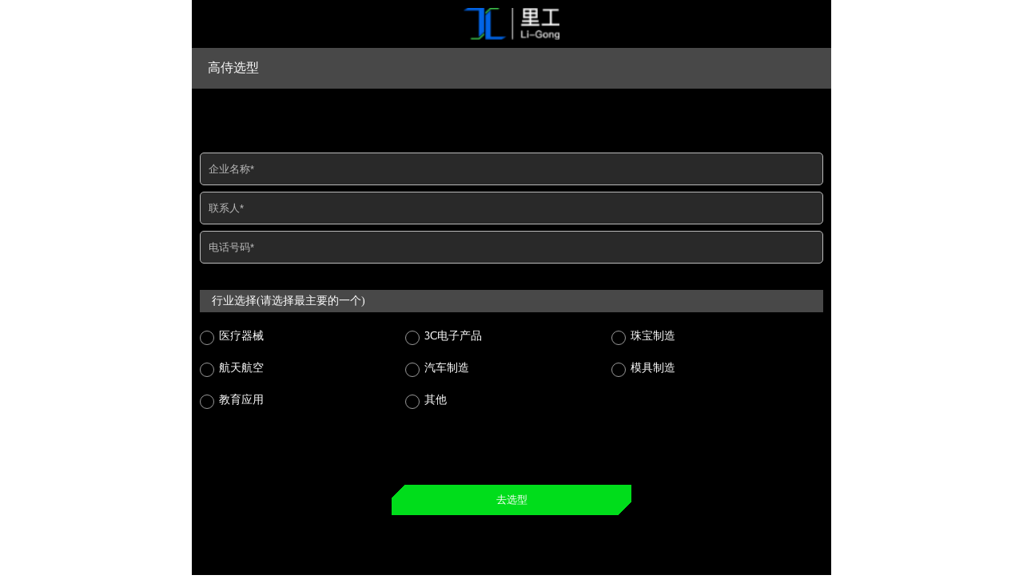

--- FILE ---
content_type: text/html
request_url: http://cosi-options.li-gong.com/
body_size: 567
content:
<!DOCTYPE html><html lang=""><head><meta charset="utf-8"><meta http-equiv="X-UA-Compatible" content="IE=edge"><meta name="viewport" content="width=device-width,initial-scale=1"><link rel="icon" href="/favicon.ico"><title>cosi_chose</title><link href="/css/chunk-0b9df769.2ea97257.css" rel="prefetch"><link href="/css/chunk-48239b17.4ab888aa.css" rel="prefetch"><link href="/css/chunk-ca278b5a.0cc3322c.css" rel="prefetch"><link href="/css/index.538acb35.css" rel="prefetch"><link href="/js/chunk-0b9df769.969bfbb0.js" rel="prefetch"><link href="/js/chunk-48239b17.77e48f11.js" rel="prefetch"><link href="/js/chunk-ca278b5a.d973b22c.js" rel="prefetch"><link href="/js/index.3d736253.js" rel="prefetch"><link href="/css/app.7000f77b.css" rel="preload" as="style"><link href="/js/app.0ace5c8e.js" rel="preload" as="script"><link href="/js/chunk-vendors.fcae8308.js" rel="preload" as="script"><link href="/css/app.7000f77b.css" rel="stylesheet"></head><body style="margin: 0;"><noscript><strong>We're sorry but cosi_chose doesn't work properly without JavaScript enabled. Please enable it to continue.</strong></noscript><div id="app"></div><script src="/js/chunk-vendors.fcae8308.js"></script><script src="/js/app.0ace5c8e.js"></script></body></html>

--- FILE ---
content_type: text/css
request_url: http://cosi-options.li-gong.com/css/app.7000f77b.css
body_size: 515
content:
img[data-v-14a563f4]{max-width:120px;width:30%}.nav_head[data-v-14a563f4]{display:flex;justify-content:center;align-items:center;height:50px;padding:5px 10px}.title{font-size:16px}input[type=number],input[type=text]{width:100%;outline-color:#484848;padding:12px 10px;box-sizing:border-box;margin-bottom:8px;background-color:#292929;border:1px solid #bbb;border-radius:5px;color:#fff}input[type=number]::-moz-placeholder,input[type=text]::-moz-placeholder{color:#bbb}input[type=number]:-ms-input-placeholder,input[type=text]:-ms-input-placeholder{color:#bbb}input[type=number]::placeholder,input[type=text]::placeholder{color:#bbb}input[type=number]:focus,input[type=text]:focus{border:none}.subtitle{padding:5px 15px;margin-bottom:10px}.every_item{margin:25px 0}button{padding:10px 10%;background:linear-gradient(135deg,transparent 5%,#00dd1b 0,#00dd1b 95%,transparent 0);color:#fff;border:none}.info{background:linear-gradient(135deg,transparent 5%,#484848 0,#484848 95%,transparent 0)}.tip{margin-top:10px;color:red;text-align:center}#app{background:#000;min-height:100vh;color:#fff;max-width:800px;margin:auto;font-size:14px}.subtitle{background-color:#484848}

--- FILE ---
content_type: text/css
request_url: http://cosi-options.li-gong.com/css/index.538acb35.css
body_size: 915
content:
.title[data-v-1a90c745]{padding:15px 20px;background-color:#484848}.content[data-v-1a90c745]{padding:10% 10px}.item[data-v-226841d4],.item[data-v-f7701d14]{display:inline-block;line-height:40px}input[type=radio][data-v-f7701d14]{width:12px;height:12px;opacity:0}label[data-v-f7701d14]{position:relative}label span[data-v-f7701d14]{position:absolute;width:16px;height:16px;border:1px solid #999;top:1px;left:-20px;border-radius:50%}input:checked+label span[data-v-f7701d14]:before{content:"";display:inline-block;position:absolute;top:3px;left:1px;width:60%;height:25%;border-right:4px solid #00dd1b;border-top:4px solid #00dd1b;transform:rotate(135deg)}input[type=text][data-v-f7701d14]{border:none;background-color:transparent;border-bottom:1px solid #fff;border-radius:0;padding:5px}.btn[data-v-084d1e34]{display:flex;justify-content:center;margin-top:12vh}.btn button[data-v-084d1e34]{width:50vw;max-width:300px}

--- FILE ---
content_type: application/javascript
request_url: http://cosi-options.li-gong.com/js/index.3d736253.js
body_size: 2903
content:
(window["webpackJsonp"]=window["webpackJsonp"]||[]).push([["index"],{"0afb":function(t,e,n){"use strict";var c=n("7a23");const o=Object(c["K"])("data-v-f7701d14");Object(c["t"])("data-v-f7701d14");const a={class:"item_chose"},r=Object(c["h"])("span",null,null,-1);Object(c["r"])();const i=o((t,e,n,i,u,s)=>{const l=Object(c["y"])("item");return Object(c["q"])(),Object(c["e"])(l,{title:t.title},{default:o(()=>[Object(c["h"])("div",a,[(Object(c["q"])(!0),Object(c["e"])(c["a"],null,Object(c["w"])(t.list,(n,o)=>(Object(c["q"])(),Object(c["e"])("div",{class:"item",key:n,style:{width:t.width}},[Object(c["J"])(Object(c["h"])("input",{type:"radio",value:n,"onUpdate:modelValue":e[1]||(e[1]=e=>t.value=e),onChange:e[2]||(e[2]=(...e)=>t.changeCheck&&t.changeCheck(...e)),id:t.tag+o},null,40,["value","id"]),[[c["F"],t.value]]),Object(c["h"])("label",{for:t.tag+o},[r,Object(c["g"])(" "+Object(c["B"])(n.type||n),1)],8,["for"])],4))),128))]),"其他"===t.value?Object(c["J"])((Object(c["q"])(),Object(c["e"])("input",{key:0,type:"text","onUpdate:modelValue":e[3]||(e[3]=e=>t.other=e),placeholder:"输入其他选择",onInput:e[4]||(e[4]=(...e)=>t.inputOther&&t.inputOther(...e))},null,544)),[[c["G"],t.other]]):Object(c["f"])("",!0)]),_:1},8,["title"])});var u=n("9ab4"),s=n("b5c0"),l=Object(c["i"])({components:{item:s["a"]},props:{title:String,list:Array,width:String,tag:String,checked:{type:[Object,String],required:!0},required:Boolean},setup:function(t,e){var n=Object(c["u"])({value:t.checked,other:"",changeCheck:function(){e.emit("update:checked",this.value)},inputOther:function(){e.emit("update:checked",this.other)}});return Object(u["a"])({},Object(c["C"])(n))}});n("deee");l.render=i,l.__scopeId="data-v-f7701d14";e["a"]=l},"43bb":function(t,e,n){"use strict";n("c824")},"561a":function(t,e,n){"use strict";var c=n("7a23");const o=Object(c["K"])("data-v-1a90c745");Object(c["t"])("data-v-1a90c745");const a={class:"main_content"},r={class:"title"},i={class:"content"};Object(c["r"])();const u=o((t,e,n,o,u,s)=>(Object(c["q"])(),Object(c["e"])("div",a,[Object(c["h"])("div",r,Object(c["B"])(t.title),1),Object(c["h"])("div",i,[Object(c["x"])(t.$slots,"default",{},void 0,!0)])])));var s=Object(c["i"])({name:"main-content",props:{title:String}});n("5f7c");s.render=u,s.__scopeId="data-v-1a90c745";e["a"]=s},"5f7c":function(t,e,n){"use strict";n("fae7")},"682e":function(t,e,n){"use strict";n("b9c6")},"6f36":function(t,e,n){},"9ab4":function(t,e,n){"use strict";n.d(e,"a",(function(){return c})),n.d(e,"b",(function(){return o})),n.d(e,"c",(function(){return a}));var c=function(){return c=Object.assign||function(t){for(var e,n=1,c=arguments.length;n<c;n++)for(var o in e=arguments[n],e)Object.prototype.hasOwnProperty.call(e,o)&&(t[o]=e[o]);return t},c.apply(this,arguments)};function o(t,e,n,c){function o(t){return t instanceof n?t:new n((function(e){e(t)}))}return new(n||(n=Promise))((function(n,a){function r(t){try{u(c.next(t))}catch(e){a(e)}}function i(t){try{u(c["throw"](t))}catch(e){a(e)}}function u(t){t.done?n(t.value):o(t.value).then(r,i)}u((c=c.apply(t,e||[])).next())}))}function a(t,e){var n,c,o,a,r={label:0,sent:function(){if(1&o[0])throw o[1];return o[1]},trys:[],ops:[]};return a={next:i(0),throw:i(1),return:i(2)},"function"===typeof Symbol&&(a[Symbol.iterator]=function(){return this}),a;function i(t){return function(e){return u([t,e])}}function u(a){if(n)throw new TypeError("Generator is already executing.");while(r)try{if(n=1,c&&(o=2&a[0]?c["return"]:a[0]?c["throw"]||((o=c["return"])&&o.call(c),0):c.next)&&!(o=o.call(c,a[1])).done)return o;switch(c=0,o&&(a=[2&a[0],o.value]),a[0]){case 0:case 1:o=a;break;case 4:return r.label++,{value:a[1],done:!1};case 5:r.label++,c=a[1],a=[0];continue;case 7:a=r.ops.pop(),r.trys.pop();continue;default:if(o=r.trys,!(o=o.length>0&&o[o.length-1])&&(6===a[0]||2===a[0])){r=0;continue}if(3===a[0]&&(!o||a[1]>o[0]&&a[1]<o[3])){r.label=a[1];break}if(6===a[0]&&r.label<o[1]){r.label=o[1],o=a;break}if(o&&r.label<o[2]){r.label=o[2],r.ops.push(a);break}o[2]&&r.ops.pop(),r.trys.pop();continue}a=e.call(t,r)}catch(i){a=[6,i],c=0}finally{n=o=0}if(5&a[0])throw a[1];return{value:a[0]?a[1]:void 0,done:!0}}}},b30e:function(t,e,n){"use strict";n.r(e);var c=n("7a23");const o=Object(c["K"])("data-v-084d1e34");Object(c["t"])("data-v-084d1e34");const a={class:"btn"},r={class:"tip"};Object(c["r"])();const i=o((t,e,n,i,u,s)=>{const l=Object(c["y"])("radio"),b=Object(c["y"])("main-content");return Object(c["q"])(),Object(c["e"])(b,{title:"高侍选型"},{default:o(()=>[Object(c["J"])(Object(c["h"])("input",{type:"text",placeholder:"企业名称*","onUpdate:modelValue":e[1]||(e[1]=e=>t.form.company=e)},null,512),[[c["G"],t.form.company]]),Object(c["J"])(Object(c["h"])("input",{type:"text",placeholder:"联系人*","onUpdate:modelValue":e[2]||(e[2]=e=>t.form.username=e)},null,512),[[c["G"],t.form.username]]),Object(c["J"])(Object(c["h"])("input",{type:"number",placeholder:"电话号码*","onUpdate:modelValue":e[3]||(e[3]=e=>t.form.phone=e)},null,512),[[c["G"],t.form.phone]]),Object(c["h"])(l,{list:t.profList,width:"33%",title:"行业选择(请选择最主要的一个)",tag:"profession",checked:t.form.field,"onUpdate:checked":e[4]||(e[4]=e=>t.form.field=e)},null,8,["list","checked"]),Object(c["h"])("div",a,[Object(c["h"])("button",{onClick:e[5]||(e[5]=(...e)=>t.toChoose&&t.toChoose(...e))},"去选型")]),Object(c["h"])("div",r,Object(c["B"])(t.tip),1)]),_:1})});var u=n("9ab4"),s=n("6c02"),l=n("561a"),b=n("0afb"),d={company:"企业名称",username:"联系人",phone:"电话号码",field:"行业选择"},f=Object(c["i"])({name:"index",components:{mainContent:l["a"],Radio:b["a"]},setup:function(){var t=Object(c["v"])(["医疗器械","3C电子产品","珠宝制造","航天航空","汽车制造","模具制造","教育应用","其他"]),e=Object(s["d"])(),n={company:"",username:"",phone:"",field:""},o=JSON.parse(sessionStorage.getItem("form")||JSON.stringify(n)),a=o.company,r=o.username,i=o.phone,l=o.field,b=Object(c["u"])({form:{company:a,username:r,phone:i,field:l},tip:"",toChoose:function(){return Object(u["b"])(this,void 0,void 0,(function(){var t;return Object(u["c"])(this,(function(n){for(t in b.form)if(!b.form[t])return b.tip=d[t]+"不能为空",[2];return sessionStorage.setItem("form",JSON.stringify(b.form)),e.push({path:"/choose"}),[2]}))}))}});return Object(u["a"])({profList:t},Object(c["C"])(b))}});n("682e");f.render=i,f.__scopeId="data-v-084d1e34";e["default"]=f},b5c0:function(t,e,n){"use strict";var c=n("7a23");const o=Object(c["K"])("data-v-226841d4");Object(c["t"])("data-v-226841d4");const a={class:"every_item"},r={class:"subtitle"};Object(c["r"])();const i=o((t,e,n,o,i,u)=>(Object(c["q"])(),Object(c["e"])("div",a,[Object(c["h"])("div",r,Object(c["B"])(t.title),1),Object(c["x"])(t.$slots,"default",{},void 0,!0)])));var u=Object(c["i"])({name:"item",props:{title:{type:String}}});n("43bb");u.render=i,u.__scopeId="data-v-226841d4";e["a"]=u},b9c6:function(t,e,n){},c824:function(t,e,n){},deee:function(t,e,n){"use strict";n("6f36")},fae7:function(t,e,n){}}]);
//# sourceMappingURL=index.3d736253.js.map

--- FILE ---
content_type: application/javascript
request_url: http://cosi-options.li-gong.com/js/chunk-vendors.fcae8308.js
body_size: 35793
content:
(window["webpackJsonp"]=window["webpackJsonp"]||[]).push([["chunk-vendors"],{"3f4e":function(e,t,n){"use strict";n.d(t,"setupDevtoolsPlugin",(function(){return c}));var r=n("abc5"),o=n("b774");function c(e,t){const n=Object(r["a"])();if(n)n.emit(o["a"],e,t);else{const n=Object(r["b"])(),o=n.__VUE_DEVTOOLS_PLUGINS__=n.__VUE_DEVTOOLS_PLUGINS__||[];o.push({pluginDescriptor:e,setupFn:t})}}},"6c02":function(e,t,n){"use strict";n.d(t,"a",(function(){return Ze})),n.d(t,"b",(function(){return z})),n.d(t,"c",(function(){return rt})),n.d(t,"d",(function(){return nt}));var r=n("7a23");n("3f4e");
/*!
  * vue-router v4.0.8
  * (c) 2021 Eduardo San Martin Morote
  * @license MIT
  */
const o="function"===typeof Symbol&&"symbol"===typeof Symbol.toStringTag,c=e=>o?Symbol(e):"_vr_"+e,s=c("rvlm"),l=c("rvd"),i=c("r"),a=c("rl"),u=c("rvl"),f="undefined"!==typeof window;function p(e){return e.__esModule||o&&"Module"===e[Symbol.toStringTag]}const d=Object.assign;function h(e,t){const n={};for(const r in t){const o=t[r];n[r]=Array.isArray(o)?o.map(e):e(o)}return n}let b=()=>{};const m=/\/$/,g=e=>e.replace(m,"");function v(e,t,n="/"){let r,o={},c="",s="";const l=t.indexOf("?"),i=t.indexOf("#",l>-1?l:0);return l>-1&&(r=t.slice(0,l),c=t.slice(l+1,i>-1?i:t.length),o=e(c)),i>-1&&(r=r||t.slice(0,i),s=t.slice(i,t.length)),r=E(null!=r?r:t,n),{fullPath:r+(c&&"?")+c+s,path:r,query:o,hash:s}}function y(e,t){let n=t.query?e(t.query):"";return t.path+(n&&"?")+n+(t.hash||"")}function O(e,t){return!t||e.toLowerCase().indexOf(t.toLowerCase())?e:e.slice(t.length)||"/"}function j(e,t,n){let r=t.matched.length-1,o=n.matched.length-1;return r>-1&&r===o&&_(t.matched[r],n.matched[o])&&w(t.params,n.params)&&e(t.query)===e(n.query)&&t.hash===n.hash}function _(e,t){return(e.aliasOf||e)===(t.aliasOf||t)}function w(e,t){if(Object.keys(e).length!==Object.keys(t).length)return!1;for(let n in e)if(!x(e[n],t[n]))return!1;return!0}function x(e,t){return Array.isArray(e)?C(e,t):Array.isArray(t)?C(t,e):e===t}function C(e,t){return Array.isArray(t)?e.length===t.length&&e.every((e,n)=>e===t[n]):1===e.length&&e[0]===t}function E(e,t){if(e.startsWith("/"))return e;if(!e)return t;const n=t.split("/"),r=e.split("/");let o,c,s=n.length-1;for(o=0;o<r.length;o++)if(c=r[o],1!==s&&"."!==c){if(".."!==c)break;s--}return n.slice(0,s).join("/")+"/"+r.slice(o-(o===r.length?1:0)).join("/")}var k,S;(function(e){e["pop"]="pop",e["push"]="push"})(k||(k={})),function(e){e["back"]="back",e["forward"]="forward",e["unknown"]=""}(S||(S={}));function A(e){if(!e)if(f){const t=document.querySelector("base");e=t&&t.getAttribute("href")||"/",e=e.replace(/^\w+:\/\/[^\/]+/,"")}else e="/";return"/"!==e[0]&&"#"!==e[0]&&(e="/"+e),g(e)}const F=/^[^#]+#/;function R(e,t){return e.replace(F,"#")+t}function P(e,t){const n=document.documentElement.getBoundingClientRect(),r=e.getBoundingClientRect();return{behavior:t.behavior,left:r.left-n.left-(t.left||0),top:r.top-n.top-(t.top||0)}}const L=()=>({left:window.pageXOffset,top:window.pageYOffset});function T(e){let t;if("el"in e){let n=e.el;const r="string"===typeof n&&n.startsWith("#");0;const o="string"===typeof n?r?document.getElementById(n.slice(1)):document.querySelector(n):n;if(!o)return;t=P(o,e)}else t=e;"scrollBehavior"in document.documentElement.style?window.scrollTo(t):window.scrollTo(null!=t.left?t.left:window.pageXOffset,null!=t.top?t.top:window.pageYOffset)}function M(e,t){const n=history.state?history.state.position-t:-1;return n+e}const I=new Map;function $(e,t){I.set(e,t)}function V(e){const t=I.get(e);return I.delete(e),t}let B=()=>location.protocol+"//"+location.host;function U(e,t){const{pathname:n,search:r,hash:o}=t,c=e.indexOf("#");if(c>-1){let t=o.includes(e.slice(c))?e.slice(c).length:1,n=o.slice(t);return"/"!==n[0]&&(n="/"+n),O(n,"")}const s=O(n,e);return s+r+o}function N(e,t,n,r){let o=[],c=[],s=null;const l=({state:c})=>{const l=U(e,location),i=n.value,a=t.value;let u=0;if(c){if(n.value=l,t.value=c,s&&s===i)return void(s=null);u=a?c.position-a.position:0}else r(l);o.forEach(e=>{e(n.value,i,{delta:u,type:k.pop,direction:u?u>0?S.forward:S.back:S.unknown})})};function i(){s=n.value}function a(e){o.push(e);const t=()=>{const t=o.indexOf(e);t>-1&&o.splice(t,1)};return c.push(t),t}function u(){const{history:e}=window;e.state&&e.replaceState(d({},e.state,{scroll:L()}),"")}function f(){for(const e of c)e();c=[],window.removeEventListener("popstate",l),window.removeEventListener("beforeunload",u)}return window.addEventListener("popstate",l),window.addEventListener("beforeunload",u),{pauseListeners:i,listen:a,destroy:f}}function D(e,t,n,r=!1,o=!1){return{back:e,current:t,forward:n,replaced:r,position:window.history.length,scroll:o?L():null}}function q(e){const{history:t,location:n}=window;let r={value:U(e,n)},o={value:t.state};function c(r,c,s){const l=e.indexOf("#"),i=l>-1?(n.host&&document.querySelector("base")?e:e.slice(l))+r:B()+e+r;try{t[s?"replaceState":"pushState"](c,"",i),o.value=c}catch(a){console.error(a),n[s?"replace":"assign"](i)}}function s(e,n){const s=d({},t.state,D(o.value.back,e,o.value.forward,!0),n,{position:o.value.position});c(e,s,!0),r.value=e}function l(e,n){const s=d({},o.value,t.state,{forward:e,scroll:L()});c(s.current,s,!0);const l=d({},D(r.value,e,null),{position:s.position+1},n);c(e,l,!1),r.value=e}return o.value||c(r.value,{back:null,current:r.value,forward:null,position:t.length-1,replaced:!0,scroll:null},!0),{location:r,state:o,push:l,replace:s}}function z(e){e=A(e);const t=q(e),n=N(e,t.state,t.location,t.replace);function r(e,t=!0){t||n.pauseListeners(),history.go(e)}const o=d({location:"",base:e,go:r,createHref:R.bind(null,e)},t,n);return Object.defineProperty(o,"location",{enumerable:!0,get:()=>t.location.value}),Object.defineProperty(o,"state",{enumerable:!0,get:()=>t.state.value}),o}function G(e){return"string"===typeof e||e&&"object"===typeof e}function H(e){return"string"===typeof e||"symbol"===typeof e}const W={path:"/",name:void 0,params:{},query:{},hash:"",fullPath:"/",matched:[],meta:{},redirectedFrom:void 0},K=c("nf");var J;(function(e){e[e["aborted"]=4]="aborted",e[e["cancelled"]=8]="cancelled",e[e["duplicated"]=16]="duplicated"})(J||(J={}));function X(e,t){return d(new Error,{type:e,[K]:!0},t)}function Q(e,t){return e instanceof Error&&K in e&&(null==t||!!(e.type&t))}const Y="[^/]+?",Z={sensitive:!1,strict:!1,start:!0,end:!0},ee=/[.+*?^${}()[\]/\\]/g;function te(e,t){const n=d({},Z,t);let r=[],o=n.start?"^":"";const c=[];for(const u of e){const e=u.length?[]:[90];n.strict&&!u.length&&(o+="/");for(let t=0;t<u.length;t++){const r=u[t];let s=40+(n.sensitive?.25:0);if(0===r.type)t||(o+="/"),o+=r.value.replace(ee,"\\$&"),s+=40;else if(1===r.type){const{value:e,repeatable:n,optional:l,regexp:i}=r;c.push({name:e,repeatable:n,optional:l});const f=i||Y;if(f!==Y){s+=10;try{new RegExp(`(${f})`)}catch(a){throw new Error(`Invalid custom RegExp for param "${e}" (${f}): `+a.message)}}let p=n?`((?:${f})(?:/(?:${f}))*)`:`(${f})`;t||(p=l&&u.length<2?`(?:/${p})`:"/"+p),l&&(p+="?"),o+=p,s+=20,l&&(s+=-8),n&&(s+=-20),".*"===f&&(s+=-50)}e.push(s)}r.push(e)}if(n.strict&&n.end){const e=r.length-1;r[e][r[e].length-1]+=.7000000000000001}n.strict||(o+="/?"),n.end?o+="$":n.strict&&(o+="(?:/|$)");const s=new RegExp(o,n.sensitive?"":"i");function l(e){const t=e.match(s),n={};if(!t)return null;for(let r=1;r<t.length;r++){const e=t[r]||"",o=c[r-1];n[o.name]=e&&o.repeatable?e.split("/"):e}return n}function i(t){let n="",r=!1;for(const o of e){r&&n.endsWith("/")||(n+="/"),r=!1;for(const e of o)if(0===e.type)n+=e.value;else if(1===e.type){const{value:c,repeatable:s,optional:l}=e,i=c in t?t[c]:"";if(Array.isArray(i)&&!s)throw new Error(`Provided param "${c}" is an array but it is not repeatable (* or + modifiers)`);const a=Array.isArray(i)?i.join("/"):i;if(!a){if(!l)throw new Error(`Missing required param "${c}"`);o.length<2&&(n.endsWith("/")?n=n.slice(0,-1):r=!0)}n+=a}}return n}return{re:s,score:r,keys:c,parse:l,stringify:i}}function ne(e,t){let n=0;while(n<e.length&&n<t.length){const r=t[n]-e[n];if(r)return r;n++}return e.length<t.length?1===e.length&&80===e[0]?-1:1:e.length>t.length?1===t.length&&80===t[0]?1:-1:0}function re(e,t){let n=0;const r=e.score,o=t.score;while(n<r.length&&n<o.length){const e=ne(r[n],o[n]);if(e)return e;n++}return o.length-r.length}const oe={type:0,value:""},ce=/[a-zA-Z0-9_]/;function se(e){if(!e)return[[]];if("/"===e)return[[oe]];if(!e.startsWith("/"))throw new Error(`Invalid path "${e}"`);function t(e){throw new Error(`ERR (${n})/"${a}": ${e}`)}let n=0,r=n;const o=[];let c;function s(){c&&o.push(c),c=[]}let l,i=0,a="",u="";function f(){a&&(0===n?c.push({type:0,value:a}):1===n||2===n||3===n?(c.length>1&&("*"===l||"+"===l)&&t(`A repeatable param (${a}) must be alone in its segment. eg: '/:ids+.`),c.push({type:1,value:a,regexp:u,repeatable:"*"===l||"+"===l,optional:"*"===l||"?"===l})):t("Invalid state to consume buffer"),a="")}function p(){a+=l}while(i<e.length)if(l=e[i++],"\\"!==l||2===n)switch(n){case 0:"/"===l?(a&&f(),s()):":"===l?(f(),n=1):p();break;case 4:p(),n=r;break;case 1:"("===l?n=2:ce.test(l)?p():(f(),n=0,"*"!==l&&"?"!==l&&"+"!==l&&i--);break;case 2:")"===l?"\\"==u[u.length-1]?u=u.slice(0,-1)+l:n=3:u+=l;break;case 3:f(),n=0,"*"!==l&&"?"!==l&&"+"!==l&&i--,u="";break;default:t("Unknown state");break}else r=n,n=4;return 2===n&&t(`Unfinished custom RegExp for param "${a}"`),f(),s(),o}function le(e,t,n){const r=te(se(e.path),n);const o=d(r,{record:e,parent:t,children:[],alias:[]});return t&&!o.record.aliasOf===!t.record.aliasOf&&t.children.push(o),o}function ie(e,t){const n=[],r=new Map;function o(e){return r.get(e)}function c(e,n,r){let o=!r,l=ue(e);l.aliasOf=r&&r.record;const a=he(t,e),u=[l];if("alias"in e){const t="string"===typeof e.alias?[e.alias]:e.alias;for(const e of t)u.push(d({},l,{components:r?r.record.components:l.components,path:e,aliasOf:r?r.record:l}))}let f,p;for(const t of u){let{path:u}=t;if(n&&"/"!==u[0]){let e=n.record.path,r="/"===e[e.length-1]?"":"/";t.path=n.record.path+(u&&r+u)}if(f=le(t,n,a),r?r.alias.push(f):(p=p||f,p!==f&&p.alias.push(f),o&&e.name&&!pe(f)&&s(e.name)),"children"in l){let e=l.children;for(let t=0;t<e.length;t++)c(e[t],f,r&&r.children[t])}r=r||f,i(f)}return p?()=>{s(p)}:b}function s(e){if(H(e)){const t=r.get(e);t&&(r.delete(e),n.splice(n.indexOf(t),1),t.children.forEach(s),t.alias.forEach(s))}else{let t=n.indexOf(e);t>-1&&(n.splice(t,1),e.record.name&&r.delete(e.record.name),e.children.forEach(s),e.alias.forEach(s))}}function l(){return n}function i(e){let t=0;while(t<n.length&&re(e,n[t])>=0)t++;n.splice(t,0,e),e.record.name&&!pe(e)&&r.set(e.record.name,e)}function a(e,t){let o,c,s,l={};if("name"in e&&e.name){if(o=r.get(e.name),!o)throw X(1,{location:e});s=o.record.name,l=d(ae(t.params,o.keys.filter(e=>!e.optional).map(e=>e.name)),e.params),c=o.stringify(l)}else if("path"in e)c=e.path,o=n.find(e=>e.re.test(c)),o&&(l=o.parse(c),s=o.record.name);else{if(o=t.name?r.get(t.name):n.find(e=>e.re.test(t.path)),!o)throw X(1,{location:e,currentLocation:t});s=o.record.name,l=d({},t.params,e.params),c=o.stringify(l)}const i=[];let a=o;while(a)i.unshift(a.record),a=a.parent;return{name:s,path:c,params:l,matched:i,meta:de(i)}}return t=he({strict:!1,end:!0,sensitive:!1},t),e.forEach(e=>c(e)),{addRoute:c,resolve:a,removeRoute:s,getRoutes:l,getRecordMatcher:o}}function ae(e,t){let n={};for(let r of t)r in e&&(n[r]=e[r]);return n}function ue(e){return{path:e.path,redirect:e.redirect,name:e.name,meta:e.meta||{},aliasOf:void 0,beforeEnter:e.beforeEnter,props:fe(e),children:e.children||[],instances:{},leaveGuards:new Set,updateGuards:new Set,enterCallbacks:{},components:"components"in e?e.components||{}:{default:e.component}}}function fe(e){const t={},n=e.props||!1;if("component"in e)t.default=n;else for(let r in e.components)t[r]="boolean"===typeof n?n:n[r];return t}function pe(e){while(e){if(e.record.aliasOf)return!0;e=e.parent}return!1}function de(e){return e.reduce((e,t)=>d(e,t.meta),{})}function he(e,t){let n={};for(let r in e)n[r]=r in t?t[r]:e[r];return n}const be=/#/g,me=/&/g,ge=/\//g,ve=/=/g,ye=/\?/g,Oe=/\+/g,je=/%5B/g,_e=/%5D/g,we=/%5E/g,xe=/%60/g,Ce=/%7B/g,Ee=/%7C/g,ke=/%7D/g,Se=/%20/g;function Ae(e){return encodeURI(""+e).replace(Ee,"|").replace(je,"[").replace(_e,"]")}function Fe(e){return Ae(e).replace(Ce,"{").replace(ke,"}").replace(we,"^")}function Re(e){return Ae(e).replace(Oe,"%2B").replace(Se,"+").replace(be,"%23").replace(me,"%26").replace(xe,"`").replace(Ce,"{").replace(ke,"}").replace(we,"^")}function Pe(e){return Re(e).replace(ve,"%3D")}function Le(e){return Ae(e).replace(be,"%23").replace(ye,"%3F")}function Te(e){return Le(e).replace(ge,"%2F")}function Me(e){try{return decodeURIComponent(""+e)}catch(t){}return""+e}function Ie(e){const t={};if(""===e||"?"===e)return t;const n="?"===e[0],r=(n?e.slice(1):e).split("&");for(let o=0;o<r.length;++o){const e=r[o].replace(Oe," ");let n=e.indexOf("="),c=Me(n<0?e:e.slice(0,n));if(Object.prototype.hasOwnProperty(c))continue;let s=n<0?null:Me(e.slice(n+1));if(c in t){let e=t[c];Array.isArray(e)||(e=t[c]=[e]),e.push(s)}else t[c]=s}return t}function $e(e){let t="";for(let n in e){const r=e[n];if(n=Pe(n),null==r){void 0!==r&&(t+=(t.length?"&":"")+n);continue}let o=Array.isArray(r)?r.map(e=>e&&Re(e)):[r&&Re(r)];o.forEach(e=>{void 0!==e&&(t+=(t.length?"&":"")+n,null!=e&&(t+="="+e))})}return t}function Ve(e){const t={};for(let n in e){let r=e[n];void 0!==r&&(t[n]=Array.isArray(r)?r.map(e=>null==e?null:""+e):null==r?r:""+r)}return t}function Be(){let e=[];function t(t){return e.push(t),()=>{const n=e.indexOf(t);n>-1&&e.splice(n,1)}}function n(){e=[]}return{add:t,list:()=>e,reset:n}}function Ue(e,t,n,r,o){const c=r&&(r.enterCallbacks[o]=r.enterCallbacks[o]||[]);return()=>new Promise((s,l)=>{const i=e=>{!1===e?l(X(4,{from:n,to:t})):e instanceof Error?l(e):G(e)?l(X(2,{from:t,to:e})):(c&&r.enterCallbacks[o]===c&&"function"===typeof e&&c.push(e),s())},a=e.call(r&&r.instances[o],t,n,i);let u=Promise.resolve(a);e.length<3&&(u=u.then(i)),u.catch(e=>l(e))})}function Ne(e,t,n,r){const o=[];for(const c of e)for(const e in c.components){let s=c.components[e];if("beforeRouteEnter"===t||c.instances[e])if(De(s)){let l=s.__vccOpts||s;const i=l[t];i&&o.push(Ue(i,n,r,c,e))}else{let l=s();l=l.catch(console.error),o.push(()=>l.then(o=>{if(!o)return Promise.reject(new Error(`Couldn't resolve component "${e}" at "${c.path}"`));const s=p(o)?o.default:o;c.components[e]=s;let l=s.__vccOpts||s;const i=l[t];return i&&Ue(i,n,r,c,e)()}))}}return o}function De(e){return"object"===typeof e||"displayName"in e||"props"in e||"__vccOpts"in e}function qe(e){const t=Object(r["l"])(i),n=Object(r["l"])(a),o=Object(r["c"])(()=>t.resolve(Object(r["D"])(e.to))),c=Object(r["c"])(()=>{let{matched:e}=o.value,{length:t}=e;const r=e[t-1];let c=n.matched;if(!r||!c.length)return-1;let s=c.findIndex(_.bind(null,r));if(s>-1)return s;let l=Ke(e[t-2]);return t>1&&Ke(r)===l&&c[c.length-1].path!==l?c.findIndex(_.bind(null,e[t-2])):s}),s=Object(r["c"])(()=>c.value>-1&&We(n.params,o.value.params)),l=Object(r["c"])(()=>c.value>-1&&c.value===n.matched.length-1&&w(n.params,o.value.params));function u(n={}){return He(n)?t[Object(r["D"])(e.replace)?"replace":"push"](Object(r["D"])(e.to)):Promise.resolve()}return{route:o,href:Object(r["c"])(()=>o.value.href),isActive:s,isExactActive:l,navigate:u}}const ze=Object(r["i"])({name:"RouterLink",props:{to:{type:[String,Object],required:!0},replace:Boolean,activeClass:String,exactActiveClass:String,custom:Boolean,ariaCurrentValue:{type:String,default:"page"}},setup(e,{slots:t}){const n=Object(r["u"])(qe(e)),{options:o}=Object(r["l"])(i),c=Object(r["c"])(()=>({[Je(e.activeClass,o.linkActiveClass,"router-link-active")]:n.isActive,[Je(e.exactActiveClass,o.linkExactActiveClass,"router-link-exact-active")]:n.isExactActive}));return()=>{const o=t.default&&t.default(n);return e.custom?o:Object(r["k"])("a",{"aria-current":n.isExactActive?e.ariaCurrentValue:null,href:n.href,onClick:n.navigate,class:c.value},o)}}}),Ge=ze;function He(e){if(!(e.metaKey||e.altKey||e.ctrlKey||e.shiftKey)&&!e.defaultPrevented&&(void 0===e.button||0===e.button)){if(e.currentTarget&&e.currentTarget.getAttribute){const t=e.currentTarget.getAttribute("target");if(/\b_blank\b/i.test(t))return}return e.preventDefault&&e.preventDefault(),!0}}function We(e,t){for(let n in t){let r=t[n],o=e[n];if("string"===typeof r){if(r!==o)return!1}else if(!Array.isArray(o)||o.length!==r.length||r.some((e,t)=>e!==o[t]))return!1}return!0}function Ke(e){return e?e.aliasOf?e.aliasOf.path:e.path:""}const Je=(e,t,n)=>null!=e?e:null!=t?t:n,Xe=Object(r["i"])({name:"RouterView",inheritAttrs:!1,props:{name:{type:String,default:"default"},route:Object},setup(e,{attrs:t,slots:n}){const o=Object(r["l"])(u),c=Object(r["c"])(()=>e.route||o.value),i=Object(r["l"])(l,0),a=Object(r["c"])(()=>c.value.matched[i]);Object(r["s"])(l,i+1),Object(r["s"])(s,a),Object(r["s"])(u,c);const f=Object(r["v"])();return Object(r["H"])(()=>[f.value,a.value,e.name],([e,t,n],[r,o,c])=>{t&&(t.instances[n]=e,o&&o!==t&&e&&e===r&&(t.leaveGuards.size||(t.leaveGuards=o.leaveGuards),t.updateGuards.size||(t.updateGuards=o.updateGuards))),!e||!t||o&&_(t,o)&&r||(t.enterCallbacks[n]||[]).forEach(t=>t(e))},{flush:"post"}),()=>{const o=c.value,s=a.value,l=s&&s.components[e.name],i=e.name;if(!l)return Qe(n.default,{Component:l,route:o});const u=s.props[e.name],p=u?!0===u?o.params:"function"===typeof u?u(o):u:null,h=e=>{e.component.isUnmounted&&(s.instances[i]=null)},b=Object(r["k"])(l,d({},p,t,{onVnodeUnmounted:h,ref:f}));return Qe(n.default,{Component:b,route:o})||b}}});function Qe(e,t){if(!e)return null;const n=e(t);return 1===n.length?n[0]:n}const Ye=Xe;function Ze(e){const t=ie(e.routes,e);let n=e.parseQuery||Ie,o=e.stringifyQuery||$e,c=e.history;const s=Be(),l=Be(),p=Be(),m=Object(r["A"])(W);let g=W;f&&e.scrollBehavior&&"scrollRestoration"in history&&(history.scrollRestoration="manual");const O=h.bind(null,e=>""+e),_=h.bind(null,Te),w=h.bind(null,Me);function x(e,n){let r,o;return H(e)?(r=t.getRecordMatcher(e),o=n):o=e,t.addRoute(o,r)}function C(e){let n=t.getRecordMatcher(e);n&&t.removeRoute(n)}function E(){return t.getRoutes().map(e=>e.record)}function k(e){return!!t.getRecordMatcher(e)}function S(e,r){if(r=d({},r||m.value),"string"===typeof e){let o=v(n,e,r.path),s=t.resolve({path:o.path},r),l=c.createHref(o.fullPath);return d(o,s,{params:w(s.params),hash:Me(o.hash),redirectedFrom:void 0,href:l})}let s;"path"in e?s=d({},e,{path:v(n,e.path,r.path).path}):(s=d({},e,{params:_(e.params)}),r.params=_(r.params));let l=t.resolve(s,r);const i=e.hash||"";l.params=O(w(l.params));const a=y(o,d({},e,{hash:Fe(i),path:l.path}));let u=c.createHref(a);return d({fullPath:a,hash:i,query:o===$e?Ve(e.query):e.query},l,{redirectedFrom:void 0,href:u})}function A(e){return"string"===typeof e?v(n,e,m.value.path):d({},e)}function F(e,t){if(g!==e)return X(8,{from:t,to:e})}function R(e){return B(e)}function P(e){return R(d(A(e),{replace:!0}))}function I(e){const t=e.matched[e.matched.length-1];if(t&&t.redirect){const{redirect:n}=t;let r="function"===typeof n?n(e):n;return"string"===typeof r&&(r=r.indexOf("?")>-1||r.indexOf("#")>-1?r=A(r):{path:r}),d({query:e.query,hash:e.hash,params:e.params},r)}}function B(e,t){const n=g=S(e),r=m.value,c=e.state,s=e.force,l=!0===e.replace,i=I(n);if(i)return B(d(A(i),{state:c,force:s,replace:l}),t||n);const a=n;let u;return a.redirectedFrom=t,!s&&j(o,r,n)&&(u=X(16,{to:a,from:r}),ne(r,r,!0,!1)),(u?Promise.resolve(u):N(a,r)).catch(e=>Q(e)?e:Z(e)).then(e=>{if(e){if(Q(e,2))return B(d(A(e.to),{state:c,force:s,replace:l}),t||a)}else e=q(a,r,!0,l,c);return D(a,r,e),e})}function U(e,t){const n=F(e,t);return n?Promise.reject(n):Promise.resolve()}function N(e,t){let n;const[r,o,c]=tt(e,t);n=Ne(r.reverse(),"beforeRouteLeave",e,t);for(const s of r)s.leaveGuards.forEach(r=>{n.push(Ue(r,e,t))});const i=U.bind(null,e,t);return n.push(i),et(n).then(()=>{n=[];for(const r of s.list())n.push(Ue(r,e,t));return n.push(i),et(n)}).then(()=>{n=Ne(o,"beforeRouteUpdate",e,t);for(const r of o)r.updateGuards.forEach(r=>{n.push(Ue(r,e,t))});return n.push(i),et(n)}).then(()=>{n=[];for(const r of e.matched)if(r.beforeEnter&&t.matched.indexOf(r)<0)if(Array.isArray(r.beforeEnter))for(const o of r.beforeEnter)n.push(Ue(o,e,t));else n.push(Ue(r.beforeEnter,e,t));return n.push(i),et(n)}).then(()=>(e.matched.forEach(e=>e.enterCallbacks={}),n=Ne(c,"beforeRouteEnter",e,t),n.push(i),et(n))).then(()=>{n=[];for(const r of l.list())n.push(Ue(r,e,t));return n.push(i),et(n)}).catch(e=>Q(e,8)?e:Promise.reject(e))}function D(e,t,n){for(const r of p.list())r(e,t,n)}function q(e,t,n,r,o){const s=F(e,t);if(s)return s;const l=t===W,i=f?history.state:{};n&&(r||l?c.replace(e.fullPath,d({scroll:l&&i&&i.scroll},o)):c.push(e.fullPath,o)),m.value=e,ne(e,t,n,l),te()}let z;function G(){z=c.listen((e,t,n)=>{let r=S(e);const o=I(r);if(o)return void B(d(o,{replace:!0}),r).catch(b);g=r;const s=m.value;f&&$(M(s.fullPath,n.delta),L()),N(r,s).catch(e=>Q(e,12)?e:Q(e,2)?(B(e.to,r).catch(b),Promise.reject()):(n.delta&&c.go(-n.delta,!1),Z(e))).then(e=>{e=e||q(r,s,!1),e&&n.delta&&c.go(-n.delta,!1),D(r,s,e)}).catch(b)})}let K,J=Be(),Y=Be();function Z(e){return te(e),Y.list().forEach(t=>t(e)),Promise.reject(e)}function ee(){return K&&m.value!==W?Promise.resolve():new Promise((e,t)=>{J.add([e,t])})}function te(e){K||(K=!0,G(),J.list().forEach(([t,n])=>e?n(e):t()),J.reset())}function ne(t,n,o,c){const{scrollBehavior:s}=e;if(!f||!s)return Promise.resolve();let l=!o&&V(M(t.fullPath,0))||(c||!o)&&history.state&&history.state.scroll||null;return Object(r["m"])().then(()=>s(t,n,l)).then(e=>e&&T(e)).catch(Z)}const re=e=>c.go(e);let oe;const ce=new Set,se={currentRoute:m,addRoute:x,removeRoute:C,hasRoute:k,getRoutes:E,resolve:S,options:e,push:R,replace:P,go:re,back:()=>re(-1),forward:()=>re(1),beforeEach:s.add,beforeResolve:l.add,afterEach:p.add,onError:Y.add,isReady:ee,install(e){const t=this;e.component("RouterLink",Ge),e.component("RouterView",Ye),e.config.globalProperties.$router=t,Object.defineProperty(e.config.globalProperties,"$route",{enumerable:!0,get:()=>Object(r["D"])(m)}),f&&!oe&&m.value===W&&(oe=!0,R(c.location).catch(e=>{0}));const n={};for(let c in W)n[c]=Object(r["c"])(()=>m.value[c]);e.provide(i,t),e.provide(a,Object(r["u"])(n)),e.provide(u,m);let o=e.unmount;ce.add(e),e.unmount=function(){ce.delete(e),ce.size<1&&(z(),m.value=W,oe=!1,K=!1),o()}}};return se}function et(e){return e.reduce((e,t)=>e.then(()=>t()),Promise.resolve())}function tt(e,t){const n=[],r=[],o=[],c=Math.max(t.matched.length,e.matched.length);for(let s=0;s<c;s++){const c=t.matched[s];c&&(e.matched.find(e=>_(e,c))?r.push(c):n.push(c));const l=e.matched[s];l&&(t.matched.find(e=>_(e,l))||o.push(l))}return[n,r,o]}function nt(){return Object(r["l"])(i)}function rt(){return Object(r["l"])(a)}},"7a23":function(e,t,n){"use strict";n.d(t,"u",(function(){return he})),n.d(t,"v",(function(){return xe})),n.d(t,"A",(function(){return Ce})),n.d(t,"C",(function(){return Re})),n.d(t,"D",(function(){return Se})),n.d(t,"B",(function(){return r["I"]})),n.d(t,"a",(function(){return or})),n.d(t,"b",(function(){return On})),n.d(t,"c",(function(){return lo})),n.d(t,"e",(function(){return dr})),n.d(t,"f",(function(){return wr})),n.d(t,"g",(function(){return _r})),n.d(t,"h",(function(){return yr})),n.d(t,"i",(function(){return Nn})),n.d(t,"j",(function(){return Kr})),n.d(t,"k",(function(){return io})),n.d(t,"l",(function(){return Ar})),n.d(t,"m",(function(){return Ze})),n.d(t,"n",(function(){return _n})),n.d(t,"o",(function(){return wn})),n.d(t,"p",(function(){return Yt})),n.d(t,"q",(function(){return ur})),n.d(t,"r",(function(){return _t})),n.d(t,"s",(function(){return Sr})),n.d(t,"t",(function(){return jt})),n.d(t,"w",(function(){return ao})),n.d(t,"x",(function(){return mt})),n.d(t,"y",(function(){return Zn})),n.d(t,"z",(function(){return tr})),n.d(t,"H",(function(){return rn})),n.d(t,"I",(function(){return xt})),n.d(t,"J",(function(){return Mn})),n.d(t,"K",(function(){return wt})),n.d(t,"d",(function(){return yc})),n.d(t,"E",(function(){return fc})),n.d(t,"F",(function(){return dc})),n.d(t,"G",(function(){return uc}));var r=n("9ff4");const o=new WeakMap,c=[];let s;const l=Symbol(""),i=Symbol("");function a(e){return e&&!0===e._isEffect}function u(e,t=r["b"]){a(e)&&(e=e.raw);const n=d(e,t);return t.lazy||n(),n}function f(e){e.active&&(h(e),e.options.onStop&&e.options.onStop(),e.active=!1)}let p=0;function d(e,t){const n=function(){if(!n.active)return t.scheduler?void 0:e();if(!c.includes(n)){h(n);try{return v(),c.push(n),s=n,e()}finally{c.pop(),y(),s=c[c.length-1]}}};return n.id=p++,n.allowRecurse=!!t.allowRecurse,n._isEffect=!0,n.active=!0,n.raw=e,n.deps=[],n.options=t,n}function h(e){const{deps:t}=e;if(t.length){for(let n=0;n<t.length;n++)t[n].delete(e);t.length=0}}let b=!0;const m=[];function g(){m.push(b),b=!1}function v(){m.push(b),b=!0}function y(){const e=m.pop();b=void 0===e||e}function O(e,t,n){if(!b||void 0===s)return;let r=o.get(e);r||o.set(e,r=new Map);let c=r.get(n);c||r.set(n,c=new Set),c.has(s)||(c.add(s),s.deps.push(c))}function j(e,t,n,c,a,u){const f=o.get(e);if(!f)return;const p=new Set,d=e=>{e&&e.forEach(e=>{(e!==s||e.allowRecurse)&&p.add(e)})};if("clear"===t)f.forEach(d);else if("length"===n&&Object(r["m"])(e))f.forEach((e,t)=>{("length"===t||t>=c)&&d(e)});else switch(void 0!==n&&d(f.get(n)),t){case"add":Object(r["m"])(e)?Object(r["q"])(n)&&d(f.get("length")):(d(f.get(l)),Object(r["r"])(e)&&d(f.get(i)));break;case"delete":Object(r["m"])(e)||(d(f.get(l)),Object(r["r"])(e)&&d(f.get(i)));break;case"set":Object(r["r"])(e)&&d(f.get(l));break}const h=e=>{e.options.scheduler?e.options.scheduler(e):e()};p.forEach(h)}const _=Object(r["E"])("__proto__,__v_isRef,__isVue"),w=new Set(Object.getOwnPropertyNames(Symbol).map(e=>Symbol[e]).filter(r["B"])),x=A(),C=A(!1,!0),E=A(!0),k=A(!0,!0),S={};function A(e=!1,t=!1){return function(n,o,c){if("__v_isReactive"===o)return!e;if("__v_isReadonly"===o)return e;if("__v_raw"===o&&c===(e?t?fe:ue:t?ae:ie).get(n))return n;const s=Object(r["m"])(n);if(!e&&s&&Object(r["j"])(S,o))return Reflect.get(S,o,c);const l=Reflect.get(n,o,c);if(Object(r["B"])(o)?w.has(o):_(o))return l;if(e||O(n,"get",o),t)return l;if(we(l)){const e=!s||!Object(r["q"])(o);return e?l.value:l}return Object(r["t"])(l)?e?me(l):he(l):l}}["includes","indexOf","lastIndexOf"].forEach(e=>{const t=Array.prototype[e];S[e]=function(...e){const n=je(this);for(let t=0,o=this.length;t<o;t++)O(n,"get",t+"");const r=t.apply(n,e);return-1===r||!1===r?t.apply(n,e.map(je)):r}}),["push","pop","shift","unshift","splice"].forEach(e=>{const t=Array.prototype[e];S[e]=function(...e){g();const n=t.apply(this,e);return y(),n}});const F=P(),R=P(!0);function P(e=!1){return function(t,n,o,c){let s=t[n];if(!e&&(o=je(o),s=je(s),!Object(r["m"])(t)&&we(s)&&!we(o)))return s.value=o,!0;const l=Object(r["m"])(t)&&Object(r["q"])(n)?Number(n)<t.length:Object(r["j"])(t,n),i=Reflect.set(t,n,o,c);return t===je(c)&&(l?Object(r["i"])(o,s)&&j(t,"set",n,o,s):j(t,"add",n,o)),i}}function L(e,t){const n=Object(r["j"])(e,t),o=e[t],c=Reflect.deleteProperty(e,t);return c&&n&&j(e,"delete",t,void 0,o),c}function T(e,t){const n=Reflect.has(e,t);return Object(r["B"])(t)&&w.has(t)||O(e,"has",t),n}function M(e){return O(e,"iterate",Object(r["m"])(e)?"length":l),Reflect.ownKeys(e)}const I={get:x,set:F,deleteProperty:L,has:T,ownKeys:M},$={get:E,set(e,t){return!0},deleteProperty(e,t){return!0}},V=Object(r["h"])({},I,{get:C,set:R}),B=(Object(r["h"])({},$,{get:k}),e=>Object(r["t"])(e)?he(e):e),U=e=>Object(r["t"])(e)?me(e):e,N=e=>e,D=e=>Reflect.getPrototypeOf(e);function q(e,t,n=!1,r=!1){e=e["__v_raw"];const o=je(e),c=je(t);t!==c&&!n&&O(o,"get",t),!n&&O(o,"get",c);const{has:s}=D(o),l=r?N:n?U:B;return s.call(o,t)?l(e.get(t)):s.call(o,c)?l(e.get(c)):void 0}function z(e,t=!1){const n=this["__v_raw"],r=je(n),o=je(e);return e!==o&&!t&&O(r,"has",e),!t&&O(r,"has",o),e===o?n.has(e):n.has(e)||n.has(o)}function G(e,t=!1){return e=e["__v_raw"],!t&&O(je(e),"iterate",l),Reflect.get(e,"size",e)}function H(e){e=je(e);const t=je(this),n=D(t),r=n.has.call(t,e);return r||(t.add(e),j(t,"add",e,e)),this}function W(e,t){t=je(t);const n=je(this),{has:o,get:c}=D(n);let s=o.call(n,e);s||(e=je(e),s=o.call(n,e));const l=c.call(n,e);return n.set(e,t),s?Object(r["i"])(t,l)&&j(n,"set",e,t,l):j(n,"add",e,t),this}function K(e){const t=je(this),{has:n,get:r}=D(t);let o=n.call(t,e);o||(e=je(e),o=n.call(t,e));const c=r?r.call(t,e):void 0,s=t.delete(e);return o&&j(t,"delete",e,void 0,c),s}function J(){const e=je(this),t=0!==e.size,n=void 0,r=e.clear();return t&&j(e,"clear",void 0,void 0,n),r}function X(e,t){return function(n,r){const o=this,c=o["__v_raw"],s=je(c),i=t?N:e?U:B;return!e&&O(s,"iterate",l),c.forEach((e,t)=>n.call(r,i(e),i(t),o))}}function Q(e,t,n){return function(...o){const c=this["__v_raw"],s=je(c),a=Object(r["r"])(s),u="entries"===e||e===Symbol.iterator&&a,f="keys"===e&&a,p=c[e](...o),d=n?N:t?U:B;return!t&&O(s,"iterate",f?i:l),{next(){const{value:e,done:t}=p.next();return t?{value:e,done:t}:{value:u?[d(e[0]),d(e[1])]:d(e),done:t}},[Symbol.iterator](){return this}}}}function Y(e){return function(...t){return"delete"!==e&&this}}const Z={get(e){return q(this,e)},get size(){return G(this)},has:z,add:H,set:W,delete:K,clear:J,forEach:X(!1,!1)},ee={get(e){return q(this,e,!1,!0)},get size(){return G(this)},has:z,add:H,set:W,delete:K,clear:J,forEach:X(!1,!0)},te={get(e){return q(this,e,!0)},get size(){return G(this,!0)},has(e){return z.call(this,e,!0)},add:Y("add"),set:Y("set"),delete:Y("delete"),clear:Y("clear"),forEach:X(!0,!1)},ne={get(e){return q(this,e,!0,!0)},get size(){return G(this,!0)},has(e){return z.call(this,e,!0)},add:Y("add"),set:Y("set"),delete:Y("delete"),clear:Y("clear"),forEach:X(!0,!0)},re=["keys","values","entries",Symbol.iterator];function oe(e,t){const n=t?e?ne:ee:e?te:Z;return(t,o,c)=>"__v_isReactive"===o?!e:"__v_isReadonly"===o?e:"__v_raw"===o?t:Reflect.get(Object(r["j"])(n,o)&&o in t?n:t,o,c)}re.forEach(e=>{Z[e]=Q(e,!1,!1),te[e]=Q(e,!0,!1),ee[e]=Q(e,!1,!0),ne[e]=Q(e,!0,!0)});const ce={get:oe(!1,!1)},se={get:oe(!1,!0)},le={get:oe(!0,!1)};oe(!0,!0);const ie=new WeakMap,ae=new WeakMap,ue=new WeakMap,fe=new WeakMap;function pe(e){switch(e){case"Object":case"Array":return 1;case"Map":case"Set":case"WeakMap":case"WeakSet":return 2;default:return 0}}function de(e){return e["__v_skip"]||!Object.isExtensible(e)?0:pe(Object(r["L"])(e))}function he(e){return e&&e["__v_isReadonly"]?e:ge(e,!1,I,ce,ie)}function be(e){return ge(e,!1,V,se,ae)}function me(e){return ge(e,!0,$,le,ue)}function ge(e,t,n,o,c){if(!Object(r["t"])(e))return e;if(e["__v_raw"]&&(!t||!e["__v_isReactive"]))return e;const s=c.get(e);if(s)return s;const l=de(e);if(0===l)return e;const i=new Proxy(e,2===l?o:n);return c.set(e,i),i}function ve(e){return ye(e)?ve(e["__v_raw"]):!(!e||!e["__v_isReactive"])}function ye(e){return!(!e||!e["__v_isReadonly"])}function Oe(e){return ve(e)||ye(e)}function je(e){return e&&je(e["__v_raw"])||e}const _e=e=>Object(r["t"])(e)?he(e):e;function we(e){return Boolean(e&&!0===e.__v_isRef)}function xe(e){return ke(e)}function Ce(e){return ke(e,!0)}class Ee{constructor(e,t=!1){this._rawValue=e,this._shallow=t,this.__v_isRef=!0,this._value=t?e:_e(e)}get value(){return O(je(this),"get","value"),this._value}set value(e){Object(r["i"])(je(e),this._rawValue)&&(this._rawValue=e,this._value=this._shallow?e:_e(e),j(je(this),"set","value",e))}}function ke(e,t=!1){return we(e)?e:new Ee(e,t)}function Se(e){return we(e)?e.value:e}const Ae={get:(e,t,n)=>Se(Reflect.get(e,t,n)),set:(e,t,n,r)=>{const o=e[t];return we(o)&&!we(n)?(o.value=n,!0):Reflect.set(e,t,n,r)}};function Fe(e){return ve(e)?e:new Proxy(e,Ae)}function Re(e){const t=Object(r["m"])(e)?new Array(e.length):{};for(const n in e)t[n]=Le(e,n);return t}class Pe{constructor(e,t){this._object=e,this._key=t,this.__v_isRef=!0}get value(){return this._object[this._key]}set value(e){this._object[this._key]=e}}function Le(e,t){return we(e[t])?e[t]:new Pe(e,t)}class Te{constructor(e,t,n){this._setter=t,this._dirty=!0,this.__v_isRef=!0,this.effect=u(e,{lazy:!0,scheduler:()=>{this._dirty||(this._dirty=!0,j(je(this),"set","value"))}}),this["__v_isReadonly"]=n}get value(){const e=je(this);return e._dirty&&(e._value=this.effect(),e._dirty=!1),O(e,"get","value"),e._value}set value(e){this._setter(e)}}function Me(e){let t,n;return Object(r["n"])(e)?(t=e,n=r["d"]):(t=e.get,n=e.set),new Te(t,n,Object(r["n"])(e)||!e.set)}function Ie(e,t,n,r){let o;try{o=r?e(...r):e()}catch(c){Ve(c,t,n)}return o}function $e(e,t,n,o){if(Object(r["n"])(e)){const c=Ie(e,t,n,o);return c&&Object(r["v"])(c)&&c.catch(e=>{Ve(e,t,n)}),c}const c=[];for(let r=0;r<e.length;r++)c.push($e(e[r],t,n,o));return c}function Ve(e,t,n,r=!0){const o=t?t.vnode:null;if(t){let r=t.parent;const o=t.proxy,c=n;while(r){const t=r.ec;if(t)for(let n=0;n<t.length;n++)if(!1===t[n](e,o,c))return;r=r.parent}const s=t.appContext.config.errorHandler;if(s)return void Ie(s,null,10,[e,o,c])}Be(e,n,o,r)}function Be(e,t,n,r=!0){console.error(e)}let Ue=!1,Ne=!1;const De=[];let qe=0;const ze=[];let Ge=null,He=0;const We=[];let Ke=null,Je=0;const Xe=Promise.resolve();let Qe=null,Ye=null;function Ze(e){const t=Qe||Xe;return e?t.then(this?e.bind(this):e):t}function et(e){let t=qe+1,n=De.length;const r=at(e);while(t<n){const e=t+n>>>1,o=at(De[e]);o<r?t=e+1:n=e}return t}function tt(e){if((!De.length||!De.includes(e,Ue&&e.allowRecurse?qe+1:qe))&&e!==Ye){const t=et(e);t>-1?De.splice(t,0,e):De.push(e),nt()}}function nt(){Ue||Ne||(Ne=!0,Qe=Xe.then(ut))}function rt(e){const t=De.indexOf(e);t>qe&&De.splice(t,1)}function ot(e,t,n,o){Object(r["m"])(e)?n.push(...e):t&&t.includes(e,e.allowRecurse?o+1:o)||n.push(e),nt()}function ct(e){ot(e,Ge,ze,He)}function st(e){ot(e,Ke,We,Je)}function lt(e,t=null){if(ze.length){for(Ye=t,Ge=[...new Set(ze)],ze.length=0,He=0;He<Ge.length;He++)Ge[He]();Ge=null,He=0,Ye=null,lt(e,t)}}function it(e){if(We.length){const e=[...new Set(We)];if(We.length=0,Ke)return void Ke.push(...e);for(Ke=e,Ke.sort((e,t)=>at(e)-at(t)),Je=0;Je<Ke.length;Je++)Ke[Je]();Ke=null,Je=0}}const at=e=>null==e.id?1/0:e.id;function ut(e){Ne=!1,Ue=!0,lt(e),De.sort((e,t)=>at(e)-at(t));try{for(qe=0;qe<De.length;qe++){const e=De[qe];e&&Ie(e,null,14)}}finally{qe=0,De.length=0,it(e),Ue=!1,Qe=null,(De.length||We.length)&&ut(e)}}new Set;new Map;function ft(e,t,...n){const o=e.vnode.props||r["b"];let c=n;const s=t.startsWith("update:"),l=s&&t.slice(7);if(l&&l in o){const e=("modelValue"===l?"model":l)+"Modifiers",{number:t,trim:s}=o[e]||r["b"];s?c=n.map(e=>e.trim()):t&&(c=n.map(r["K"]))}let i;let a=o[i=Object(r["J"])(t)]||o[i=Object(r["J"])(Object(r["e"])(t))];!a&&s&&(a=o[i=Object(r["J"])(Object(r["k"])(t))]),a&&$e(a,e,6,c);const u=o[i+"Once"];if(u){if(e.emitted){if(e.emitted[i])return}else(e.emitted={})[i]=!0;$e(u,e,6,c)}}function pt(e,t,n=!1){if(!t.deopt&&void 0!==e.__emits)return e.__emits;const o=e.emits;let c={},s=!1;if(!Object(r["n"])(e)){const o=e=>{const n=pt(e,t,!0);n&&(s=!0,Object(r["h"])(c,n))};!n&&t.mixins.length&&t.mixins.forEach(o),e.extends&&o(e.extends),e.mixins&&e.mixins.forEach(o)}return o||s?(Object(r["m"])(o)?o.forEach(e=>c[e]=null):Object(r["h"])(c,o),e.__emits=c):e.__emits=null}function dt(e,t){return!(!e||!Object(r["u"])(t))&&(t=t.slice(2).replace(/Once$/,""),Object(r["j"])(e,t[0].toLowerCase()+t.slice(1))||Object(r["j"])(e,Object(r["k"])(t))||Object(r["j"])(e,t))}let ht=0;const bt=e=>ht+=e;function mt(e,t,n={},r,o){let c=e[t];ht++,ur();const s=c&&gt(c(n)),l=dr(or,{key:n.key||"_"+t},s||(r?r():[]),s&&1===e._?64:-2);return!o&&l.scopeId&&(l.slotScopeIds=[l.scopeId+"-s"]),ht--,l}function gt(e){return e.some(e=>!hr(e)||e.type!==sr&&!(e.type===or&&!gt(e.children)))?e:null}let vt=null,yt=null;function Ot(e){const t=vt;return vt=e,yt=e&&e.type.__scopeId||null,t}function jt(e){yt=e}function _t(){yt=null}const wt=e=>xt;function xt(e,t=vt){if(!t)return e;const n=(...n)=>{ht||ur(!0);const r=Ot(t),o=e(...n);return Ot(r),ht||fr(),o};return n._c=!0,n}function Ct(e){const{type:t,vnode:n,proxy:o,withProxy:c,props:s,propsOptions:[l],slots:i,attrs:a,emit:u,render:f,renderCache:p,data:d,setupState:h,ctx:b}=e;let m;const g=Ot(e);try{let e;if(4&n.shapeFlag){const t=c||o;m=xr(f.call(t,t,p,s,h,d,b)),e=a}else{const n=t;0,m=xr(n.length>1?n(s,{attrs:a,slots:i,emit:u}):n(s,null)),e=t.props?a:kt(a)}let g=m;if(!1!==t.inheritAttrs&&e){const t=Object.keys(e),{shapeFlag:n}=g;t.length&&(1&n||6&n)&&(l&&t.some(r["s"])&&(e=St(e,l)),g=jr(g,e))}n.dirs&&(g.dirs=g.dirs?g.dirs.concat(n.dirs):n.dirs),n.transition&&(g.transition=n.transition),m=g}catch(v){ir.length=0,Ve(v,e,1),m=yr(sr)}return Ot(g),m}function Et(e){let t;for(let n=0;n<e.length;n++){const r=e[n];if(!hr(r))return;if(r.type!==sr||"v-if"===r.children){if(t)return;t=r}}return t}const kt=e=>{let t;for(const n in e)("class"===n||"style"===n||Object(r["u"])(n))&&((t||(t={}))[n]=e[n]);return t},St=(e,t)=>{const n={};for(const o in e)Object(r["s"])(o)&&o.slice(9)in t||(n[o]=e[o]);return n};function At(e,t,n){const{props:r,children:o,component:c}=e,{props:s,children:l,patchFlag:i}=t,a=c.emitsOptions;if(t.dirs||t.transition)return!0;if(!(n&&i>=0))return!(!o&&!l||l&&l.$stable)||r!==s&&(r?!s||Ft(r,s,a):!!s);if(1024&i)return!0;if(16&i)return r?Ft(r,s,a):!!s;if(8&i){const e=t.dynamicProps;for(let t=0;t<e.length;t++){const n=e[t];if(s[n]!==r[n]&&!dt(a,n))return!0}}return!1}function Ft(e,t,n){const r=Object.keys(t);if(r.length!==Object.keys(e).length)return!0;for(let o=0;o<r.length;o++){const c=r[o];if(t[c]!==e[c]&&!dt(n,c))return!0}return!1}function Rt({vnode:e,parent:t},n){while(t&&t.subTree===e)(e=t.vnode).el=n,t=t.parent}const Pt=e=>e.__isSuspense;function Lt(e){const{shapeFlag:t,children:n}=e;let r,o;return 32&t?(r=Tt(n.default),o=Tt(n.fallback)):(r=Tt(n),o=xr(null)),{content:r,fallback:o}}function Tt(e){if(Object(r["n"])(e)&&(e=e()),Object(r["m"])(e)){const t=Et(e);0,e=t}return xr(e)}function Mt(e,t){t&&t.pendingBranch?Object(r["m"])(e)?t.effects.push(...e):t.effects.push(e):st(e)}function It(e,t,n,o=!1){const c={},s={};Object(r["g"])(s,mr,1),e.propsDefaults=Object.create(null),Vt(e,t,c,s),n?e.props=o?c:be(c):e.type.props?e.props=c:e.props=s,e.attrs=s}function $t(e,t,n,o){const{props:c,attrs:s,vnode:{patchFlag:l}}=e,i=je(c),[a]=e.propsOptions;if(!(o||l>0)||16&l){let o;Vt(e,t,c,s);for(const s in i)t&&(Object(r["j"])(t,s)||(o=Object(r["k"])(s))!==s&&Object(r["j"])(t,o))||(a?!n||void 0===n[s]&&void 0===n[o]||(c[s]=Bt(a,t||r["b"],s,void 0,e)):delete c[s]);if(s!==i)for(const e in s)t&&Object(r["j"])(t,e)||delete s[e]}else if(8&l){const n=e.vnode.dynamicProps;for(let o=0;o<n.length;o++){const l=n[o],u=t[l];if(a)if(Object(r["j"])(s,l))s[l]=u;else{const t=Object(r["e"])(l);c[t]=Bt(a,i,t,u,e)}else s[l]=u}}j(e,"set","$attrs")}function Vt(e,t,n,o){const[c,s]=e.propsOptions;if(t)for(const l in t){const s=t[l];if(Object(r["w"])(l))continue;let i;c&&Object(r["j"])(c,i=Object(r["e"])(l))?n[i]=s:dt(e.emitsOptions,l)||(o[l]=s)}if(s){const t=je(n);for(let r=0;r<s.length;r++){const o=s[r];n[o]=Bt(c,t,o,t[o],e)}}}function Bt(e,t,n,o,c){const s=e[n];if(null!=s){const e=Object(r["j"])(s,"default");if(e&&void 0===o){const e=s.default;if(s.type!==Function&&Object(r["n"])(e)){const{propsDefaults:r}=c;n in r?o=r[n]:(Jr(c),o=r[n]=e(t),Jr(null))}else o=e}s[0]&&(Object(r["j"])(t,n)||e?!s[1]||""!==o&&o!==Object(r["k"])(n)||(o=!0):o=!1)}return o}function Ut(e,t,n=!1){if(!t.deopt&&e.__props)return e.__props;const o=e.props,c={},s=[];let l=!1;if(!Object(r["n"])(e)){const o=e=>{l=!0;const[n,o]=Ut(e,t,!0);Object(r["h"])(c,n),o&&s.push(...o)};!n&&t.mixins.length&&t.mixins.forEach(o),e.extends&&o(e.extends),e.mixins&&e.mixins.forEach(o)}if(!o&&!l)return e.__props=r["a"];if(Object(r["m"])(o))for(let i=0;i<o.length;i++){0;const e=Object(r["e"])(o[i]);Nt(e)&&(c[e]=r["b"])}else if(o){0;for(const e in o){const t=Object(r["e"])(e);if(Nt(t)){const n=o[e],l=c[t]=Object(r["m"])(n)||Object(r["n"])(n)?{type:n}:n;if(l){const e=zt(Boolean,l.type),n=zt(String,l.type);l[0]=e>-1,l[1]=n<0||e<n,(e>-1||Object(r["j"])(l,"default"))&&s.push(t)}}}}return e.__props=[c,s]}function Nt(e){return"$"!==e[0]}function Dt(e){const t=e&&e.toString().match(/^\s*function (\w+)/);return t?t[1]:""}function qt(e,t){return Dt(e)===Dt(t)}function zt(e,t){return Object(r["m"])(t)?t.findIndex(t=>qt(t,e)):Object(r["n"])(t)&&qt(t,e)?0:-1}function Gt(e,t,n=Wr,r=!1){if(n){const o=n[e]||(n[e]=[]),c=t.__weh||(t.__weh=(...r)=>{if(n.isUnmounted)return;g(),Jr(n);const o=$e(t,n,e,r);return Jr(null),y(),o});return r?o.unshift(c):o.push(c),c}}const Ht=e=>(t,n=Wr)=>!Yr&&Gt(e,t,n),Wt=Ht("bm"),Kt=Ht("m"),Jt=Ht("bu"),Xt=Ht("u"),Qt=Ht("bum"),Yt=Ht("um"),Zt=Ht("rtg"),en=Ht("rtc"),tn=(e,t=Wr)=>{Gt("ec",e,t)};const nn={};function rn(e,t,n){return on(e,t,n)}function on(e,t,{immediate:n,deep:o,flush:c,onTrack:s,onTrigger:l}=r["b"],i=Wr){let a,p,d=!1;if(we(e)?(a=()=>e.value,d=!!e._shallow):ve(e)?(a=()=>e,o=!0):a=Object(r["m"])(e)?()=>e.map(e=>we(e)?e.value:ve(e)?sn(e):Object(r["n"])(e)?Ie(e,i,2,[i&&i.proxy]):void 0):Object(r["n"])(e)?t?()=>Ie(e,i,2,[i&&i.proxy]):()=>{if(!i||!i.isUnmounted)return p&&p(),$e(e,i,3,[h])}:r["d"],t&&o){const e=a;a=()=>sn(e())}let h=e=>{p=v.options.onStop=()=>{Ie(e,i,4)}},b=Object(r["m"])(e)?[]:nn;const m=()=>{if(v.active)if(t){const e=v();(o||d||Object(r["i"])(e,b))&&(p&&p(),$e(t,i,3,[e,b===nn?void 0:b,h]),b=e)}else v()};let g;m.allowRecurse=!!t,g="sync"===c?m:"post"===c?()=>zn(m,i&&i.suspense):()=>{!i||i.isMounted?ct(m):m()};const v=u(a,{lazy:!0,onTrack:s,onTrigger:l,scheduler:g});return oo(v,i),t?n?m():b=v():"post"===c?zn(v,i&&i.suspense):v(),()=>{f(v),i&&Object(r["H"])(i.effects,v)}}function cn(e,t,n){const o=this.proxy,c=Object(r["A"])(e)?()=>o[e]:e.bind(o);return on(c,t.bind(o),n,this)}function sn(e,t=new Set){if(!Object(r["t"])(e)||t.has(e))return e;if(t.add(e),we(e))sn(e.value,t);else if(Object(r["m"])(e))for(let n=0;n<e.length;n++)sn(e[n],t);else if(Object(r["y"])(e)||Object(r["r"])(e))e.forEach(e=>{sn(e,t)});else for(const n in e)sn(e[n],t);return e}function ln(){const e={isMounted:!1,isLeaving:!1,isUnmounting:!1,leavingVNodes:new Map};return Kt(()=>{e.isMounted=!0}),Qt(()=>{e.isUnmounting=!0}),e}const an=[Function,Array],un={name:"BaseTransition",props:{mode:String,appear:Boolean,persisted:Boolean,onBeforeEnter:an,onEnter:an,onAfterEnter:an,onEnterCancelled:an,onBeforeLeave:an,onLeave:an,onAfterLeave:an,onLeaveCancelled:an,onBeforeAppear:an,onAppear:an,onAfterAppear:an,onAppearCancelled:an},setup(e,{slots:t}){const n=Kr(),r=ln();let o;return()=>{const c=t.default&&gn(t.default(),!0);if(!c||!c.length)return;const s=je(e),{mode:l}=s;const i=c[0];if(r.isLeaving)return hn(i);const a=bn(i);if(!a)return hn(i);const u=dn(a,s,r,n);mn(a,u);const f=n.subTree,p=f&&bn(f);let d=!1;const{getTransitionKey:h}=a.type;if(h){const e=h();void 0===o?o=e:e!==o&&(o=e,d=!0)}if(p&&p.type!==sr&&(!br(a,p)||d)){const e=dn(p,s,r,n);if(mn(p,e),"out-in"===l)return r.isLeaving=!0,e.afterLeave=()=>{r.isLeaving=!1,n.update()},hn(i);"in-out"===l&&a.type!==sr&&(e.delayLeave=(e,t,n)=>{const o=pn(r,p);o[String(p.key)]=p,e._leaveCb=()=>{t(),e._leaveCb=void 0,delete u.delayedLeave},u.delayedLeave=n})}return i}}},fn=un;function pn(e,t){const{leavingVNodes:n}=e;let r=n.get(t.type);return r||(r=Object.create(null),n.set(t.type,r)),r}function dn(e,t,n,r){const{appear:o,mode:c,persisted:s=!1,onBeforeEnter:l,onEnter:i,onAfterEnter:a,onEnterCancelled:u,onBeforeLeave:f,onLeave:p,onAfterLeave:d,onLeaveCancelled:h,onBeforeAppear:b,onAppear:m,onAfterAppear:g,onAppearCancelled:v}=t,y=String(e.key),O=pn(n,e),j=(e,t)=>{e&&$e(e,r,9,t)},_={mode:c,persisted:s,beforeEnter(t){let r=l;if(!n.isMounted){if(!o)return;r=b||l}t._leaveCb&&t._leaveCb(!0);const c=O[y];c&&br(e,c)&&c.el._leaveCb&&c.el._leaveCb(),j(r,[t])},enter(e){let t=i,r=a,c=u;if(!n.isMounted){if(!o)return;t=m||i,r=g||a,c=v||u}let s=!1;const l=e._enterCb=t=>{s||(s=!0,j(t?c:r,[e]),_.delayedLeave&&_.delayedLeave(),e._enterCb=void 0)};t?(t(e,l),t.length<=1&&l()):l()},leave(t,r){const o=String(e.key);if(t._enterCb&&t._enterCb(!0),n.isUnmounting)return r();j(f,[t]);let c=!1;const s=t._leaveCb=n=>{c||(c=!0,r(),j(n?h:d,[t]),t._leaveCb=void 0,O[o]===e&&delete O[o])};O[o]=e,p?(p(t,s),p.length<=1&&s()):s()},clone(e){return dn(e,t,n,r)}};return _}function hn(e){if(vn(e))return e=jr(e),e.children=null,e}function bn(e){return vn(e)?e.children?e.children[0]:void 0:e}function mn(e,t){6&e.shapeFlag&&e.component?mn(e.component.subTree,t):128&e.shapeFlag?(e.ssContent.transition=t.clone(e.ssContent),e.ssFallback.transition=t.clone(e.ssFallback)):e.transition=t}function gn(e,t=!1){let n=[],r=0;for(let o=0;o<e.length;o++){const c=e[o];c.type===or?(128&c.patchFlag&&r++,n=n.concat(gn(c.children,t))):(t||c.type!==sr)&&n.push(c)}if(r>1)for(let o=0;o<n.length;o++)n[o].patchFlag=-2;return n}const vn=e=>e.type.__isKeepAlive,yn={name:"KeepAlive",__isKeepAlive:!0,props:{include:[String,RegExp,Array],exclude:[String,RegExp,Array],max:[String,Number]},setup(e,{slots:t}){const n=Kr(),o=n.ctx;if(!o.renderer)return t.default;const c=new Map,s=new Set;let l=null;const i=n.suspense,{renderer:{p:a,m:u,um:f,o:{createElement:p}}}=o,d=p("div");function h(e){En(e),f(e,n,i)}function b(e){c.forEach((t,n)=>{const r=co(t.type);!r||e&&e(r)||m(n)})}function m(e){const t=c.get(e);l&&t.type===l.type?l&&En(l):h(t),c.delete(e),s.delete(e)}o.activate=(e,t,n,o,c)=>{const s=e.component;u(e,t,n,0,i),a(s.vnode,e,t,n,s,i,o,e.slotScopeIds,c),zn(()=>{s.isDeactivated=!1,s.a&&Object(r["l"])(s.a);const t=e.props&&e.props.onVnodeMounted;t&&Kn(t,s.parent,e)},i)},o.deactivate=e=>{const t=e.component;u(e,d,null,1,i),zn(()=>{t.da&&Object(r["l"])(t.da);const n=e.props&&e.props.onVnodeUnmounted;n&&Kn(n,t.parent,e),t.isDeactivated=!0},i)},rn(()=>[e.include,e.exclude],([e,t])=>{e&&b(t=>jn(e,t)),t&&b(e=>!jn(t,e))},{flush:"post",deep:!0});let g=null;const v=()=>{null!=g&&c.set(g,kn(n.subTree))};return Kt(v),Xt(v),Qt(()=>{c.forEach(e=>{const{subTree:t,suspense:r}=n,o=kn(t);if(e.type!==o.type)h(e);else{En(o);const e=o.component.da;e&&zn(e,r)}})}),()=>{if(g=null,!t.default)return null;const n=t.default(),r=n[0];if(n.length>1)return l=null,n;if(!hr(r)||!(4&r.shapeFlag)&&!(128&r.shapeFlag))return l=null,r;let o=kn(r);const i=o.type,a=co(i),{include:u,exclude:f,max:p}=e;if(u&&(!a||!jn(u,a))||f&&a&&jn(f,a))return l=o,r;const d=null==o.key?i:o.key,h=c.get(d);return o.el&&(o=jr(o),128&r.shapeFlag&&(r.ssContent=o)),g=d,h?(o.el=h.el,o.component=h.component,o.transition&&mn(o,o.transition),o.shapeFlag|=512,s.delete(d),s.add(d)):(s.add(d),p&&s.size>parseInt(p,10)&&m(s.values().next().value)),o.shapeFlag|=256,l=o,r}}},On=yn;function jn(e,t){return Object(r["m"])(e)?e.some(e=>jn(e,t)):Object(r["A"])(e)?e.split(",").indexOf(t)>-1:!!e.test&&e.test(t)}function _n(e,t){xn(e,"a",t)}function wn(e,t){xn(e,"da",t)}function xn(e,t,n=Wr){const r=e.__wdc||(e.__wdc=()=>{let t=n;while(t){if(t.isDeactivated)return;t=t.parent}e()});if(Gt(t,r,n),n){let e=n.parent;while(e&&e.parent)vn(e.parent.vnode)&&Cn(r,t,n,e),e=e.parent}}function Cn(e,t,n,o){const c=Gt(t,e,o,!0);Yt(()=>{Object(r["H"])(o[t],c)},n)}function En(e){let t=e.shapeFlag;256&t&&(t-=256),512&t&&(t-=512),e.shapeFlag=t}function kn(e){return 128&e.shapeFlag?e.ssContent:e}const Sn=e=>"_"===e[0]||"$stable"===e,An=e=>Object(r["m"])(e)?e.map(xr):[xr(e)],Fn=(e,t,n)=>xt(e=>An(t(e)),n),Rn=(e,t)=>{const n=e._ctx;for(const o in e){if(Sn(o))continue;const c=e[o];if(Object(r["n"])(c))t[o]=Fn(o,c,n);else if(null!=c){0;const e=An(c);t[o]=()=>e}}},Pn=(e,t)=>{const n=An(t);e.slots.default=()=>n},Ln=(e,t)=>{if(32&e.vnode.shapeFlag){const n=t._;n?(e.slots=t,Object(r["g"])(t,"_",n)):Rn(t,e.slots={})}else e.slots={},t&&Pn(e,t);Object(r["g"])(e.slots,mr,1)},Tn=(e,t,n)=>{const{vnode:o,slots:c}=e;let s=!0,l=r["b"];if(32&o.shapeFlag){const e=t._;e?n&&1===e?s=!1:(Object(r["h"])(c,t),n||1!==e||delete c._):(s=!t.$stable,Rn(t,c)),l=t}else t&&(Pn(e,t),l={default:1});if(s)for(const r in c)Sn(r)||r in l||delete c[r]};function Mn(e,t){const n=vt;if(null===n)return e;const o=n.proxy,c=e.dirs||(e.dirs=[]);for(let s=0;s<t.length;s++){let[e,n,l,i=r["b"]]=t[s];Object(r["n"])(e)&&(e={mounted:e,updated:e}),c.push({dir:e,instance:o,value:n,oldValue:void 0,arg:l,modifiers:i})}return e}function In(e,t,n,r){const o=e.dirs,c=t&&t.dirs;for(let s=0;s<o.length;s++){const l=o[s];c&&(l.oldValue=c[s].value);const i=l.dir[r];i&&$e(i,n,8,[e.el,l,e,t])}}function $n(){return{app:null,config:{isNativeTag:r["c"],performance:!1,globalProperties:{},optionMergeStrategies:{},isCustomElement:r["c"],errorHandler:void 0,warnHandler:void 0},mixins:[],components:{},directives:{},provides:Object.create(null)}}let Vn=0;function Bn(e,t){return function(n,o=null){null==o||Object(r["t"])(o)||(o=null);const c=$n(),s=new Set;let l=!1;const i=c.app={_uid:Vn++,_component:n,_props:o,_container:null,_context:c,version:uo,get config(){return c.config},set config(e){0},use(e,...t){return s.has(e)||(e&&Object(r["n"])(e.install)?(s.add(e),e.install(i,...t)):Object(r["n"])(e)&&(s.add(e),e(i,...t))),i},mixin(e){return c.mixins.includes(e)||(c.mixins.push(e),(e.props||e.emits)&&(c.deopt=!0)),i},component(e,t){return t?(c.components[e]=t,i):c.components[e]},directive(e,t){return t?(c.directives[e]=t,i):c.directives[e]},mount(r,s,a){if(!l){const u=yr(n,o);return u.appContext=c,s&&t?t(u,r):e(u,r,a),l=!0,i._container=r,r.__vue_app__=i,u.component.proxy}},unmount(){l&&(e(null,i._container),delete i._container.__vue_app__)},provide(e,t){return c.provides[e]=t,i}};return i}}function Un(){}function Nn(e){return Object(r["n"])(e)?{setup:e,name:e.name}:e}const Dn=e=>!!e.type.__asyncLoader;const qn={scheduler:tt,allowRecurse:!0};const zn=Mt,Gn=(e,t,n,o)=>{if(Object(r["m"])(e))return void e.forEach((e,c)=>Gn(e,t&&(Object(r["m"])(t)?t[c]:t),n,o));let c;if(o){if(Dn(o))return;c=4&o.shapeFlag?o.component.exposed||o.component.proxy:o.el}else c=null;const{i:s,r:l}=e;const i=t&&t.r,a=s.refs===r["b"]?s.refs={}:s.refs,u=s.setupState;if(null!=i&&i!==l&&(Object(r["A"])(i)?(a[i]=null,Object(r["j"])(u,i)&&(u[i]=null)):we(i)&&(i.value=null)),Object(r["A"])(l)){const e=()=>{a[l]=c,Object(r["j"])(u,l)&&(u[l]=c)};c?(e.id=-1,zn(e,n)):e()}else if(we(l)){const e=()=>{l.value=c};c?(e.id=-1,zn(e,n)):e()}else Object(r["n"])(l)&&Ie(l,s,12,[c,a])};function Hn(e){return Wn(e)}function Wn(e,t){Un();const{insert:n,remove:o,patchProp:c,forcePatchProp:s,createElement:l,createText:i,createComment:a,setText:p,setElementText:d,parentNode:h,nextSibling:b,setScopeId:m=r["d"],cloneNode:v,insertStaticContent:O}=e,j=(e,t,n,r=null,o=null,c=null,s=!1,l=null,i=!1)=>{e&&!br(e,t)&&(r=J(e),z(e,o,c,!0),e=null),-2===t.patchFlag&&(i=!1,t.dynamicChildren=null);const{type:a,ref:u,shapeFlag:f}=t;switch(a){case cr:_(e,t,n,r);break;case sr:w(e,t,n,r);break;case lr:null==e&&x(t,n,r,s);break;case or:T(e,t,n,r,o,c,s,l,i);break;default:1&f?k(e,t,n,r,o,c,s,l,i):6&f?M(e,t,n,r,o,c,s,l,i):(64&f||128&f)&&a.process(e,t,n,r,o,c,s,l,i,Q)}null!=u&&o&&Gn(u,e&&e.ref,c,t)},_=(e,t,r,o)=>{if(null==e)n(t.el=i(t.children),r,o);else{const n=t.el=e.el;t.children!==e.children&&p(n,t.children)}},w=(e,t,r,o)=>{null==e?n(t.el=a(t.children||""),r,o):t.el=e.el},x=(e,t,n,r)=>{[e.el,e.anchor]=O(e.children,t,n,r)},C=({el:e,anchor:t},r,o)=>{let c;while(e&&e!==t)c=b(e),n(e,r,o),e=c;n(t,r,o)},E=({el:e,anchor:t})=>{let n;while(e&&e!==t)n=b(e),o(e),e=n;o(t)},k=(e,t,n,r,o,c,s,l,i)=>{s=s||"svg"===t.type,null==e?S(t,n,r,o,c,s,l,i):R(e,t,o,c,s,l,i)},S=(e,t,o,s,i,a,u,f)=>{let p,h;const{type:b,props:m,shapeFlag:g,transition:y,patchFlag:O,dirs:j}=e;if(e.el&&void 0!==v&&-1===O)p=e.el=v(e.el);else{if(p=e.el=l(e.type,a,m&&m.is,m),8&g?d(p,e.children):16&g&&F(e.children,p,null,s,i,a&&"foreignObject"!==b,u,f||!!e.dynamicChildren),j&&In(e,null,s,"created"),m){for(const t in m)Object(r["w"])(t)||c(p,t,null,m[t],a,e.children,s,i,K);(h=m.onVnodeBeforeMount)&&Kn(h,s,e)}A(p,e,e.scopeId,u,s)}j&&In(e,null,s,"beforeMount");const _=(!i||i&&!i.pendingBranch)&&y&&!y.persisted;_&&y.beforeEnter(p),n(p,t,o),((h=m&&m.onVnodeMounted)||_||j)&&zn(()=>{h&&Kn(h,s,e),_&&y.enter(p),j&&In(e,null,s,"mounted")},i)},A=(e,t,n,r,o)=>{if(n&&m(e,n),r)for(let c=0;c<r.length;c++)m(e,r[c]);if(o){let n=o.subTree;if(t===n){const t=o.vnode;A(e,t,t.scopeId,t.slotScopeIds,o.parent)}}},F=(e,t,n,r,o,c,s,l,i=0)=>{for(let a=i;a<e.length;a++){const i=e[a]=s?Cr(e[a]):xr(e[a]);j(null,i,t,n,r,o,c,s,l)}},R=(e,t,n,o,l,i,a)=>{const u=t.el=e.el;let{patchFlag:f,dynamicChildren:p,dirs:h}=t;f|=16&e.patchFlag;const b=e.props||r["b"],m=t.props||r["b"];let g;if((g=m.onVnodeBeforeUpdate)&&Kn(g,n,t,e),h&&In(t,e,n,"beforeUpdate"),f>0){if(16&f)L(u,t,b,m,n,o,l);else if(2&f&&b.class!==m.class&&c(u,"class",null,m.class,l),4&f&&c(u,"style",b.style,m.style,l),8&f){const r=t.dynamicProps;for(let t=0;t<r.length;t++){const i=r[t],a=b[i],f=m[i];(f!==a||s&&s(u,i))&&c(u,i,a,f,l,e.children,n,o,K)}}1&f&&e.children!==t.children&&d(u,t.children)}else a||null!=p||L(u,t,b,m,n,o,l);const v=l&&"foreignObject"!==t.type;p?P(e.dynamicChildren,p,u,n,o,v,i):a||U(e,t,u,null,n,o,v,i,!1),((g=m.onVnodeUpdated)||h)&&zn(()=>{g&&Kn(g,n,t,e),h&&In(t,e,n,"updated")},o)},P=(e,t,n,r,o,c,s)=>{for(let l=0;l<t.length;l++){const i=e[l],a=t[l],u=i.type===or||!br(i,a)||6&i.shapeFlag||64&i.shapeFlag?h(i.el):n;j(i,a,u,null,r,o,c,s,!0)}},L=(e,t,n,o,l,i,a)=>{if(n!==o){for(const u in o){if(Object(r["w"])(u))continue;const f=o[u],p=n[u];(f!==p||s&&s(e,u))&&c(e,u,p,f,a,t.children,l,i,K)}if(n!==r["b"])for(const s in n)Object(r["w"])(s)||s in o||c(e,s,n[s],null,a,t.children,l,i,K)}},T=(e,t,r,o,c,s,l,a,u)=>{const f=t.el=e?e.el:i(""),p=t.anchor=e?e.anchor:i("");let{patchFlag:d,dynamicChildren:h,slotScopeIds:b}=t;d>0&&(u=!0),b&&(a=a?a.concat(b):b),null==e?(n(f,r,o),n(p,r,o),F(t.children,r,p,c,s,l,a,u)):d>0&&64&d&&h&&e.dynamicChildren?(P(e.dynamicChildren,h,r,c,s,l,a),(null!=t.key||c&&t===c.subTree)&&Jn(e,t,!0)):U(e,t,r,p,c,s,l,a,u)},M=(e,t,n,r,o,c,s,l,i)=>{t.slotScopeIds=l,null==e?512&t.shapeFlag?o.ctx.activate(t,n,r,s,i):I(t,n,r,o,c,s,i):$(e,t,i)},I=(e,t,n,r,o,c,s)=>{const l=e.component=Hr(e,r,o);if(vn(e)&&(l.ctx.renderer=Q),Zr(l),l.asyncDep){if(o&&o.registerDep(l,V),!e.el){const e=l.subTree=yr(sr);w(null,e,t,n)}}else V(l,e,t,n,o,c,s)},$=(e,t,n)=>{const r=t.component=e.component;if(At(e,t,n)){if(r.asyncDep&&!r.asyncResolved)return void B(r,t,n);r.next=t,rt(r.update),r.update()}else t.component=e.component,t.el=e.el,r.vnode=t},V=(e,t,n,o,c,s,l)=>{e.update=u((function(){if(e.isMounted){let t,{next:n,bu:o,u:i,parent:a,vnode:u}=e,f=n;0,n?(n.el=u.el,B(e,n,l)):n=u,o&&Object(r["l"])(o),(t=n.props&&n.props.onVnodeBeforeUpdate)&&Kn(t,a,n,u);const p=Ct(e);0;const d=e.subTree;e.subTree=p,j(d,p,h(d.el),J(d),e,c,s),n.el=p.el,null===f&&Rt(e,p.el),i&&zn(i,c),(t=n.props&&n.props.onVnodeUpdated)&&zn(()=>{Kn(t,a,n,u)},c)}else{let l;const{el:i,props:a}=t,{bm:u,m:f,parent:p}=e;u&&Object(r["l"])(u),(l=a&&a.onVnodeBeforeMount)&&Kn(l,p,t);const d=e.subTree=Ct(e);if(i&&Z?Z(t.el,d,e,c,null):(j(null,d,n,o,e,c,s),t.el=d.el),f&&zn(f,c),l=a&&a.onVnodeMounted){const e=t;zn(()=>{Kn(l,p,e)},c)}const{a:h}=e;h&&256&t.shapeFlag&&zn(h,c),e.isMounted=!0,t=n=o=null}}),qn)},B=(e,t,n)=>{t.component=e;const r=e.vnode.props;e.vnode=t,e.next=null,$t(e,t.props,r,n),Tn(e,t.children,n),g(),lt(void 0,e.update),y()},U=(e,t,n,r,o,c,s,l,i=!1)=>{const a=e&&e.children,u=e?e.shapeFlag:0,f=t.children,{patchFlag:p,shapeFlag:h}=t;if(p>0){if(128&p)return void D(a,f,n,r,o,c,s,l,i);if(256&p)return void N(a,f,n,r,o,c,s,l,i)}8&h?(16&u&&K(a,o,c),f!==a&&d(n,f)):16&u?16&h?D(a,f,n,r,o,c,s,l,i):K(a,o,c,!0):(8&u&&d(n,""),16&h&&F(f,n,r,o,c,s,l,i))},N=(e,t,n,o,c,s,l,i,a)=>{e=e||r["a"],t=t||r["a"];const u=e.length,f=t.length,p=Math.min(u,f);let d;for(d=0;d<p;d++){const r=t[d]=a?Cr(t[d]):xr(t[d]);j(e[d],r,n,null,c,s,l,i,a)}u>f?K(e,c,s,!0,!1,p):F(t,n,o,c,s,l,i,a,p)},D=(e,t,n,o,c,s,l,i,a)=>{let u=0;const f=t.length;let p=e.length-1,d=f-1;while(u<=p&&u<=d){const r=e[u],o=t[u]=a?Cr(t[u]):xr(t[u]);if(!br(r,o))break;j(r,o,n,null,c,s,l,i,a),u++}while(u<=p&&u<=d){const r=e[p],o=t[d]=a?Cr(t[d]):xr(t[d]);if(!br(r,o))break;j(r,o,n,null,c,s,l,i,a),p--,d--}if(u>p){if(u<=d){const e=d+1,r=e<f?t[e].el:o;while(u<=d)j(null,t[u]=a?Cr(t[u]):xr(t[u]),n,r,c,s,l,i,a),u++}}else if(u>d)while(u<=p)z(e[u],c,s,!0),u++;else{const h=u,b=u,m=new Map;for(u=b;u<=d;u++){const e=t[u]=a?Cr(t[u]):xr(t[u]);null!=e.key&&m.set(e.key,u)}let g,v=0;const y=d-b+1;let O=!1,_=0;const w=new Array(y);for(u=0;u<y;u++)w[u]=0;for(u=h;u<=p;u++){const r=e[u];if(v>=y){z(r,c,s,!0);continue}let o;if(null!=r.key)o=m.get(r.key);else for(g=b;g<=d;g++)if(0===w[g-b]&&br(r,t[g])){o=g;break}void 0===o?z(r,c,s,!0):(w[o-b]=u+1,o>=_?_=o:O=!0,j(r,t[o],n,null,c,s,l,i,a),v++)}const x=O?Xn(w):r["a"];for(g=x.length-1,u=y-1;u>=0;u--){const e=b+u,r=t[e],p=e+1<f?t[e+1].el:o;0===w[u]?j(null,r,n,p,c,s,l,i,a):O&&(g<0||u!==x[g]?q(r,n,p,2):g--)}}},q=(e,t,r,o,c=null)=>{const{el:s,type:l,transition:i,children:a,shapeFlag:u}=e;if(6&u)return void q(e.component.subTree,t,r,o);if(128&u)return void e.suspense.move(t,r,o);if(64&u)return void l.move(e,t,r,Q);if(l===or){n(s,t,r);for(let e=0;e<a.length;e++)q(a[e],t,r,o);return void n(e.anchor,t,r)}if(l===lr)return void C(e,t,r);const f=2!==o&&1&u&&i;if(f)if(0===o)i.beforeEnter(s),n(s,t,r),zn(()=>i.enter(s),c);else{const{leave:e,delayLeave:o,afterLeave:c}=i,l=()=>n(s,t,r),a=()=>{e(s,()=>{l(),c&&c()})};o?o(s,l,a):a()}else n(s,t,r)},z=(e,t,n,r=!1,o=!1)=>{const{type:c,props:s,ref:l,children:i,dynamicChildren:a,shapeFlag:u,patchFlag:f,dirs:p}=e;if(null!=l&&Gn(l,null,n,null),256&u)return void t.ctx.deactivate(e);const d=1&u&&p;let h;if((h=s&&s.onVnodeBeforeUnmount)&&Kn(h,t,e),6&u)W(e.component,n,r);else{if(128&u)return void e.suspense.unmount(n,r);d&&In(e,null,t,"beforeUnmount"),64&u?e.type.remove(e,t,n,o,Q,r):a&&(c!==or||f>0&&64&f)?K(a,t,n,!1,!0):(c===or&&(128&f||256&f)||!o&&16&u)&&K(i,t,n),r&&G(e)}((h=s&&s.onVnodeUnmounted)||d)&&zn(()=>{h&&Kn(h,t,e),d&&In(e,null,t,"unmounted")},n)},G=e=>{const{type:t,el:n,anchor:r,transition:c}=e;if(t===or)return void H(n,r);if(t===lr)return void E(e);const s=()=>{o(n),c&&!c.persisted&&c.afterLeave&&c.afterLeave()};if(1&e.shapeFlag&&c&&!c.persisted){const{leave:t,delayLeave:r}=c,o=()=>t(n,s);r?r(e.el,s,o):o()}else s()},H=(e,t)=>{let n;while(e!==t)n=b(e),o(e),e=n;o(t)},W=(e,t,n)=>{const{bum:o,effects:c,update:s,subTree:l,um:i}=e;if(o&&Object(r["l"])(o),c)for(let r=0;r<c.length;r++)f(c[r]);s&&(f(s),z(l,e,t,n)),i&&zn(i,t),zn(()=>{e.isUnmounted=!0},t),t&&t.pendingBranch&&!t.isUnmounted&&e.asyncDep&&!e.asyncResolved&&e.suspenseId===t.pendingId&&(t.deps--,0===t.deps&&t.resolve())},K=(e,t,n,r=!1,o=!1,c=0)=>{for(let s=c;s<e.length;s++)z(e[s],t,n,r,o)},J=e=>6&e.shapeFlag?J(e.component.subTree):128&e.shapeFlag?e.suspense.next():b(e.anchor||e.el),X=(e,t,n)=>{null==e?t._vnode&&z(t._vnode,null,null,!0):j(t._vnode||null,e,t,null,null,null,n),it(),t._vnode=e},Q={p:j,um:z,m:q,r:G,mt:I,mc:F,pc:U,pbc:P,n:J,o:e};let Y,Z;return t&&([Y,Z]=t(Q)),{render:X,hydrate:Y,createApp:Bn(X,Y)}}function Kn(e,t,n,r=null){$e(e,t,7,[n,r])}function Jn(e,t,n=!1){const o=e.children,c=t.children;if(Object(r["m"])(o)&&Object(r["m"])(c))for(let r=0;r<o.length;r++){const e=o[r];let t=c[r];1&t.shapeFlag&&!t.dynamicChildren&&((t.patchFlag<=0||32===t.patchFlag)&&(t=c[r]=Cr(c[r]),t.el=e.el),n||Jn(e,t))}}function Xn(e){const t=e.slice(),n=[0];let r,o,c,s,l;const i=e.length;for(r=0;r<i;r++){const i=e[r];if(0!==i){if(o=n[n.length-1],e[o]<i){t[r]=o,n.push(r);continue}c=0,s=n.length-1;while(c<s)l=(c+s)/2|0,e[n[l]]<i?c=l+1:s=l;i<e[n[c]]&&(c>0&&(t[r]=n[c-1]),n[c]=r)}}c=n.length,s=n[c-1];while(c-- >0)n[c]=s,s=t[s];return n}const Qn=e=>e.__isTeleport;const Yn="components";function Zn(e,t){return nr(Yn,e,!0,t)||e}const er=Symbol();function tr(e){return Object(r["A"])(e)?nr(Yn,e,!1)||e:e||er}function nr(e,t,n=!0,o=!1){const c=vt||Wr;if(c){const n=c.type;if(e===Yn){const e=co(n);if(e&&(e===t||e===Object(r["e"])(t)||e===Object(r["f"])(Object(r["e"])(t))))return n}const s=rr(c[e]||n[e],t)||rr(c.appContext[e],t);return!s&&o?n:s}}function rr(e,t){return e&&(e[t]||e[Object(r["e"])(t)]||e[Object(r["f"])(Object(r["e"])(t))])}const or=Symbol(void 0),cr=Symbol(void 0),sr=Symbol(void 0),lr=Symbol(void 0),ir=[];let ar=null;function ur(e=!1){ir.push(ar=e?null:[])}function fr(){ir.pop(),ar=ir[ir.length-1]||null}let pr=1;function dr(e,t,n,o,c){const s=yr(e,t,n,o,c,!0);return s.dynamicChildren=ar||r["a"],fr(),pr>0&&ar&&ar.push(s),s}function hr(e){return!!e&&!0===e.__v_isVNode}function br(e,t){return e.type===t.type&&e.key===t.key}const mr="__vInternal",gr=({key:e})=>null!=e?e:null,vr=({ref:e})=>null!=e?Object(r["A"])(e)||we(e)||Object(r["n"])(e)?{i:vt,r:e}:e:null,yr=Or;function Or(e,t=null,n=null,o=0,c=null,s=!1){if(e&&e!==er||(e=sr),hr(e)){const r=jr(e,t,!0);return n&&Er(r,n),r}if(so(e)&&(e=e.__vccOpts),t){(Oe(t)||mr in t)&&(t=Object(r["h"])({},t));let{class:e,style:n}=t;e&&!Object(r["A"])(e)&&(t.class=Object(r["F"])(e)),Object(r["t"])(n)&&(Oe(n)&&!Object(r["m"])(n)&&(n=Object(r["h"])({},n)),t.style=Object(r["G"])(n))}const l=Object(r["A"])(e)?1:Pt(e)?128:Qn(e)?64:Object(r["t"])(e)?4:Object(r["n"])(e)?2:0;const i={__v_isVNode:!0,["__v_skip"]:!0,type:e,props:t,key:t&&gr(t),ref:t&&vr(t),scopeId:yt,slotScopeIds:null,children:null,component:null,suspense:null,ssContent:null,ssFallback:null,dirs:null,transition:null,el:null,anchor:null,target:null,targetAnchor:null,staticCount:0,shapeFlag:l,patchFlag:o,dynamicProps:c,dynamicChildren:null,appContext:null};if(Er(i,n),128&l){const{content:e,fallback:t}=Lt(i);i.ssContent=e,i.ssFallback=t}return pr>0&&!s&&ar&&(o>0||6&l)&&32!==o&&ar.push(i),i}function jr(e,t,n=!1){const{props:o,ref:c,patchFlag:s,children:l}=e,i=t?kr(o||{},t):o;return{__v_isVNode:!0,["__v_skip"]:!0,type:e.type,props:i,key:i&&gr(i),ref:t&&t.ref?n&&c?Object(r["m"])(c)?c.concat(vr(t)):[c,vr(t)]:vr(t):c,scopeId:e.scopeId,slotScopeIds:e.slotScopeIds,children:l,target:e.target,targetAnchor:e.targetAnchor,staticCount:e.staticCount,shapeFlag:e.shapeFlag,patchFlag:t&&e.type!==or?-1===s?16:16|s:s,dynamicProps:e.dynamicProps,dynamicChildren:e.dynamicChildren,appContext:e.appContext,dirs:e.dirs,transition:e.transition,component:e.component,suspense:e.suspense,ssContent:e.ssContent&&jr(e.ssContent),ssFallback:e.ssFallback&&jr(e.ssFallback),el:e.el,anchor:e.anchor}}function _r(e=" ",t=0){return yr(cr,null,e,t)}function wr(e="",t=!1){return t?(ur(),dr(sr,null,e)):yr(sr,null,e)}function xr(e){return null==e||"boolean"===typeof e?yr(sr):Object(r["m"])(e)?yr(or,null,e):"object"===typeof e?null===e.el?e:jr(e):yr(cr,null,String(e))}function Cr(e){return null===e.el?e:jr(e)}function Er(e,t){let n=0;const{shapeFlag:o}=e;if(null==t)t=null;else if(Object(r["m"])(t))n=16;else if("object"===typeof t){if(1&o||64&o){const n=t.default;return void(n&&(n._c&&bt(1),Er(e,n()),n._c&&bt(-1)))}{n=32;const r=t._;r||mr in t?3===r&&vt&&(1024&vt.vnode.patchFlag?(t._=2,e.patchFlag|=1024):t._=1):t._ctx=vt}}else Object(r["n"])(t)?(t={default:t,_ctx:vt},n=32):(t=String(t),64&o?(n=16,t=[_r(t)]):n=8);e.children=t,e.shapeFlag|=n}function kr(...e){const t=Object(r["h"])({},e[0]);for(let n=1;n<e.length;n++){const o=e[n];for(const e in o)if("class"===e)t.class!==o.class&&(t.class=Object(r["F"])([t.class,o.class]));else if("style"===e)t.style=Object(r["G"])([t.style,o.style]);else if(Object(r["u"])(e)){const n=t[e],r=o[e];n!==r&&(t[e]=n?[].concat(n,o[e]):r)}else""!==e&&(t[e]=o[e])}return t}function Sr(e,t){if(Wr){let n=Wr.provides;const r=Wr.parent&&Wr.parent.provides;r===n&&(n=Wr.provides=Object.create(r)),n[e]=t}else 0}function Ar(e,t,n=!1){const o=Wr||vt;if(o){const c=null==o.parent?o.vnode.appContext&&o.vnode.appContext.provides:o.parent.provides;if(c&&e in c)return c[e];if(arguments.length>1)return n&&Object(r["n"])(t)?t():t}else 0}let Fr=!0;function Rr(e,t,n=[],o=[],c=[],s=!1){const{mixins:l,extends:i,data:a,computed:u,methods:f,watch:p,provide:d,inject:h,components:b,directives:m,beforeMount:g,mounted:v,beforeUpdate:y,updated:O,activated:j,deactivated:_,beforeDestroy:w,beforeUnmount:x,destroyed:C,unmounted:E,render:k,renderTracked:S,renderTriggered:A,errorCaptured:F,expose:R}=t,P=e.proxy,L=e.ctx,T=e.appContext.mixins;s&&k&&e.render===r["d"]&&(e.render=k),s||(Fr=!1,Pr("beforeCreate","bc",t,e,T),Fr=!0,Tr(e,T,n,o,c)),i&&Rr(e,i,n,o,c,!0),l&&Tr(e,l,n,o,c);if(h)if(Object(r["m"])(h))for(let r=0;r<h.length;r++){const e=h[r];L[e]=Ar(e)}else for(const M in h){const e=h[M];Object(r["t"])(e)?L[M]=Ar(e.from||M,e.default,!0):L[M]=Ar(e)}if(f)for(const M in f){const e=f[M];Object(r["n"])(e)&&(L[M]=e.bind(P))}if(s?a&&n.push(a):(n.length&&n.forEach(t=>Mr(e,t,P)),a&&Mr(e,a,P)),u)for(const M in u){const e=u[M],t=Object(r["n"])(e)?e.bind(P,P):Object(r["n"])(e.get)?e.get.bind(P,P):r["d"];0;const n=!Object(r["n"])(e)&&Object(r["n"])(e.set)?e.set.bind(P):r["d"],o=lo({get:t,set:n});Object.defineProperty(L,M,{enumerable:!0,configurable:!0,get:()=>o.value,set:e=>o.value=e})}if(p&&o.push(p),!s&&o.length&&o.forEach(e=>{for(const t in e)Ir(e[t],L,P,t)}),d&&c.push(d),!s&&c.length&&c.forEach(e=>{const t=Object(r["n"])(e)?e.call(P):e;Reflect.ownKeys(t).forEach(e=>{Sr(e,t[e])})}),s&&(b&&Object(r["h"])(e.components||(e.components=Object(r["h"])({},e.type.components)),b),m&&Object(r["h"])(e.directives||(e.directives=Object(r["h"])({},e.type.directives)),m)),s||Pr("created","c",t,e,T),g&&Wt(g.bind(P)),v&&Kt(v.bind(P)),y&&Jt(y.bind(P)),O&&Xt(O.bind(P)),j&&_n(j.bind(P)),_&&wn(_.bind(P)),F&&tn(F.bind(P)),S&&en(S.bind(P)),A&&Zt(A.bind(P)),x&&Qt(x.bind(P)),E&&Yt(E.bind(P)),Object(r["m"])(R))if(s)0;else if(R.length){const t=e.exposed||(e.exposed=Fe({}));R.forEach(e=>{t[e]=Le(P,e)})}else e.exposed||(e.exposed=r["b"])}function Pr(e,t,n,r,o){for(let c=0;c<o.length;c++)Lr(e,t,o[c],r);Lr(e,t,n,r)}function Lr(e,t,n,r){const{extends:o,mixins:c}=n,s=n[e];if(o&&Lr(e,t,o,r),c)for(let l=0;l<c.length;l++)Lr(e,t,c[l],r);s&&$e(s.bind(r.proxy),r,t)}function Tr(e,t,n,r,o){for(let c=0;c<t.length;c++)Rr(e,t[c],n,r,o,!0)}function Mr(e,t,n){Fr=!1;const o=t.call(n,n);Fr=!0,Object(r["t"])(o)&&(e.data===r["b"]?e.data=he(o):Object(r["h"])(e.data,o))}function Ir(e,t,n,o){const c=o.includes(".")?$r(n,o):()=>n[o];if(Object(r["A"])(e)){const n=t[e];Object(r["n"])(n)&&rn(c,n)}else if(Object(r["n"])(e))rn(c,e.bind(n));else if(Object(r["t"])(e))if(Object(r["m"])(e))e.forEach(e=>Ir(e,t,n,o));else{const o=Object(r["n"])(e.handler)?e.handler.bind(n):t[e.handler];Object(r["n"])(o)&&rn(c,o,e)}else 0}function $r(e,t){const n=t.split(".");return()=>{let t=e;for(let e=0;e<n.length&&t;e++)t=t[n[e]];return t}}function Vr(e){const t=e.type,{__merged:n,mixins:r,extends:o}=t;if(n)return n;const c=e.appContext.mixins;if(!c.length&&!r&&!o)return t;const s={};return c.forEach(t=>Br(s,t,e)),Br(s,t,e),t.__merged=s}function Br(e,t,n){const o=n.appContext.config.optionMergeStrategies,{mixins:c,extends:s}=t;s&&Br(e,s,n),c&&c.forEach(t=>Br(e,t,n));for(const l in t)o&&Object(r["j"])(o,l)?e[l]=o[l](e[l],t[l],n.proxy,l):e[l]=t[l]}const Ur=e=>e?Xr(e)?e.exposed?e.exposed:e.proxy:Ur(e.parent):null,Nr=Object(r["h"])(Object.create(null),{$:e=>e,$el:e=>e.vnode.el,$data:e=>e.data,$props:e=>e.props,$attrs:e=>e.attrs,$slots:e=>e.slots,$refs:e=>e.refs,$parent:e=>Ur(e.parent),$root:e=>Ur(e.root),$emit:e=>e.emit,$options:e=>Vr(e),$forceUpdate:e=>()=>tt(e.update),$nextTick:e=>Ze.bind(e.proxy),$watch:e=>cn.bind(e)}),Dr={get({_:e},t){const{ctx:n,setupState:o,data:c,props:s,accessCache:l,type:i,appContext:a}=e;if("__v_skip"===t)return!0;let u;if("$"!==t[0]){const i=l[t];if(void 0!==i)switch(i){case 0:return o[t];case 1:return c[t];case 3:return n[t];case 2:return s[t]}else{if(o!==r["b"]&&Object(r["j"])(o,t))return l[t]=0,o[t];if(c!==r["b"]&&Object(r["j"])(c,t))return l[t]=1,c[t];if((u=e.propsOptions[0])&&Object(r["j"])(u,t))return l[t]=2,s[t];if(n!==r["b"]&&Object(r["j"])(n,t))return l[t]=3,n[t];Fr&&(l[t]=4)}}const f=Nr[t];let p,d;return f?("$attrs"===t&&O(e,"get",t),f(e)):(p=i.__cssModules)&&(p=p[t])?p:n!==r["b"]&&Object(r["j"])(n,t)?(l[t]=3,n[t]):(d=a.config.globalProperties,Object(r["j"])(d,t)?d[t]:void 0)},set({_:e},t,n){const{data:o,setupState:c,ctx:s}=e;if(c!==r["b"]&&Object(r["j"])(c,t))c[t]=n;else if(o!==r["b"]&&Object(r["j"])(o,t))o[t]=n;else if(Object(r["j"])(e.props,t))return!1;return("$"!==t[0]||!(t.slice(1)in e))&&(s[t]=n,!0)},has({_:{data:e,setupState:t,accessCache:n,ctx:o,appContext:c,propsOptions:s}},l){let i;return void 0!==n[l]||e!==r["b"]&&Object(r["j"])(e,l)||t!==r["b"]&&Object(r["j"])(t,l)||(i=s[0])&&Object(r["j"])(i,l)||Object(r["j"])(o,l)||Object(r["j"])(Nr,l)||Object(r["j"])(c.config.globalProperties,l)}};const qr=Object(r["h"])({},Dr,{get(e,t){if(t!==Symbol.unscopables)return Dr.get(e,t,e)},has(e,t){const n="_"!==t[0]&&!Object(r["o"])(t);return n}});const zr=$n();let Gr=0;function Hr(e,t,n){const o=e.type,c=(t?t.appContext:e.appContext)||zr,s={uid:Gr++,vnode:e,type:o,parent:t,appContext:c,root:null,next:null,subTree:null,update:null,render:null,proxy:null,exposed:null,withProxy:null,effects:null,provides:t?t.provides:Object.create(c.provides),accessCache:null,renderCache:[],components:null,directives:null,propsOptions:Ut(o,c),emitsOptions:pt(o,c),emit:null,emitted:null,propsDefaults:r["b"],ctx:r["b"],data:r["b"],props:r["b"],attrs:r["b"],slots:r["b"],refs:r["b"],setupState:r["b"],setupContext:null,suspense:n,suspenseId:n?n.pendingId:0,asyncDep:null,asyncResolved:!1,isMounted:!1,isUnmounted:!1,isDeactivated:!1,bc:null,c:null,bm:null,m:null,bu:null,u:null,um:null,bum:null,da:null,a:null,rtg:null,rtc:null,ec:null};return s.ctx={_:s},s.root=t?t.root:s,s.emit=ft.bind(null,s),s}let Wr=null;const Kr=()=>Wr||vt,Jr=e=>{Wr=e};function Xr(e){return 4&e.vnode.shapeFlag}let Qr,Yr=!1;function Zr(e,t=!1){Yr=t;const{props:n,children:r}=e.vnode,o=Xr(e);It(e,n,o,t),Ln(e,r);const c=o?eo(e,t):void 0;return Yr=!1,c}function eo(e,t){const n=e.type;e.accessCache=Object.create(null),e.proxy=new Proxy(e.ctx,Dr);const{setup:o}=n;if(o){const n=e.setupContext=o.length>1?ro(e):null;Wr=e,g();const c=Ie(o,e,0,[e.props,n]);if(y(),Wr=null,Object(r["v"])(c)){if(t)return c.then(n=>{to(e,n,t)}).catch(t=>{Ve(t,e,0)});e.asyncDep=c}else to(e,c,t)}else no(e,t)}function to(e,t,n){Object(r["n"])(t)?e.render=t:Object(r["t"])(t)&&(e.setupState=Fe(t)),no(e,n)}function no(e,t){const n=e.type;e.render||(Qr&&n.template&&!n.render&&(n.render=Qr(n.template,{isCustomElement:e.appContext.config.isCustomElement,delimiters:n.delimiters})),e.render=n.render||r["d"],e.render._rc&&(e.withProxy=new Proxy(e.ctx,qr))),Wr=e,g(),Rr(e,n),y(),Wr=null}function ro(e){const t=t=>{e.exposed=Fe(t)};return{attrs:e.attrs,slots:e.slots,emit:e.emit,expose:t}}function oo(e,t=Wr){t&&(t.effects||(t.effects=[])).push(e)}function co(e){return Object(r["n"])(e)&&e.displayName||e.name}function so(e){return Object(r["n"])(e)&&"__vccOpts"in e}function lo(e){const t=Me(e);return oo(t.effect),t}function io(e,t,n){const o=arguments.length;return 2===o?Object(r["t"])(t)&&!Object(r["m"])(t)?hr(t)?yr(e,null,[t]):yr(e,t):yr(e,null,t):(o>3?n=Array.prototype.slice.call(arguments,2):3===o&&hr(n)&&(n=[n]),yr(e,t,n))}Symbol("");function ao(e,t){let n;if(Object(r["m"])(e)||Object(r["A"])(e)){n=new Array(e.length);for(let r=0,o=e.length;r<o;r++)n[r]=t(e[r],r)}else if("number"===typeof e){0,n=new Array(e);for(let r=0;r<e;r++)n[r]=t(r+1,r)}else if(Object(r["t"])(e))if(e[Symbol.iterator])n=Array.from(e,t);else{const r=Object.keys(e);n=new Array(r.length);for(let o=0,c=r.length;o<c;o++){const c=r[o];n[o]=t(e[c],c,o)}}else n=[];return n}const uo="3.0.11",fo="http://www.w3.org/2000/svg",po="undefined"!==typeof document?document:null;let ho,bo;const mo={insert:(e,t,n)=>{t.insertBefore(e,n||null)},remove:e=>{const t=e.parentNode;t&&t.removeChild(e)},createElement:(e,t,n,r)=>{const o=t?po.createElementNS(fo,e):po.createElement(e,n?{is:n}:void 0);return"select"===e&&r&&null!=r.multiple&&o.setAttribute("multiple",r.multiple),o},createText:e=>po.createTextNode(e),createComment:e=>po.createComment(e),setText:(e,t)=>{e.nodeValue=t},setElementText:(e,t)=>{e.textContent=t},parentNode:e=>e.parentNode,nextSibling:e=>e.nextSibling,querySelector:e=>po.querySelector(e),setScopeId(e,t){e.setAttribute(t,"")},cloneNode(e){const t=e.cloneNode(!0);return"_value"in e&&(t._value=e._value),t},insertStaticContent(e,t,n,r){const o=r?bo||(bo=po.createElementNS(fo,"svg")):ho||(ho=po.createElement("div"));o.innerHTML=e;const c=o.firstChild;let s=c,l=s;while(s)l=s,mo.insert(s,t,n),s=o.firstChild;return[c,l]}};function go(e,t,n){if(null==t&&(t=""),n)e.setAttribute("class",t);else{const n=e._vtc;n&&(t=(t?[t,...n]:[...n]).join(" ")),e.className=t}}function vo(e,t,n){const o=e.style;if(n)if(Object(r["A"])(n)){if(t!==n){const t=o.display;o.cssText=n,"_vod"in e&&(o.display=t)}}else{for(const e in n)Oo(o,e,n[e]);if(t&&!Object(r["A"])(t))for(const e in t)null==n[e]&&Oo(o,e,"")}else e.removeAttribute("style")}const yo=/\s*!important$/;function Oo(e,t,n){if(Object(r["m"])(n))n.forEach(n=>Oo(e,t,n));else if(t.startsWith("--"))e.setProperty(t,n);else{const o=wo(e,t);yo.test(n)?e.setProperty(Object(r["k"])(o),n.replace(yo,""),"important"):e[o]=n}}const jo=["Webkit","Moz","ms"],_o={};function wo(e,t){const n=_o[t];if(n)return n;let o=Object(r["e"])(t);if("filter"!==o&&o in e)return _o[t]=o;o=Object(r["f"])(o);for(let r=0;r<jo.length;r++){const n=jo[r]+o;if(n in e)return _o[t]=n}return t}const xo="http://www.w3.org/1999/xlink";function Co(e,t,n,o){if(o&&t.startsWith("xlink:"))null==n?e.removeAttributeNS(xo,t.slice(6,t.length)):e.setAttributeNS(xo,t,n);else{const o=Object(r["z"])(t);null==n||o&&!1===n?e.removeAttribute(t):e.setAttribute(t,o?"":n)}}function Eo(e,t,n,r,o,c,s){if("innerHTML"===t||"textContent"===t)return r&&s(r,o,c),void(e[t]=null==n?"":n);if("value"!==t||"PROGRESS"===e.tagName){if(""===n||null==n){const r=typeof e[t];if(""===n&&"boolean"===r)return void(e[t]=!0);if(null==n&&"string"===r)return e[t]="",void e.removeAttribute(t);if("number"===r)return e[t]=0,void e.removeAttribute(t)}try{e[t]=n}catch(l){0}}else{e._value=n;const t=null==n?"":n;e.value!==t&&(e.value=t)}}let ko=Date.now,So=!1;if("undefined"!==typeof window){ko()>document.createEvent("Event").timeStamp&&(ko=()=>performance.now());const e=navigator.userAgent.match(/firefox\/(\d+)/i);So=!!(e&&Number(e[1])<=53)}let Ao=0;const Fo=Promise.resolve(),Ro=()=>{Ao=0},Po=()=>Ao||(Fo.then(Ro),Ao=ko());function Lo(e,t,n,r){e.addEventListener(t,n,r)}function To(e,t,n,r){e.removeEventListener(t,n,r)}function Mo(e,t,n,r,o=null){const c=e._vei||(e._vei={}),s=c[t];if(r&&s)s.value=r;else{const[n,l]=$o(t);if(r){const s=c[t]=Vo(r,o);Lo(e,n,s,l)}else s&&(To(e,n,s,l),c[t]=void 0)}}const Io=/(?:Once|Passive|Capture)$/;function $o(e){let t;if(Io.test(e)){let n;t={};while(n=e.match(Io))e=e.slice(0,e.length-n[0].length),t[n[0].toLowerCase()]=!0}return[Object(r["k"])(e.slice(2)),t]}function Vo(e,t){const n=e=>{const r=e.timeStamp||ko();(So||r>=n.attached-1)&&$e(Bo(e,n.value),t,5,[e])};return n.value=e,n.attached=Po(),n}function Bo(e,t){if(Object(r["m"])(t)){const n=e.stopImmediatePropagation;return e.stopImmediatePropagation=()=>{n.call(e),e._stopped=!0},t.map(e=>t=>!t._stopped&&e(t))}return t}const Uo=/^on[a-z]/,No=(e,t)=>"value"===t,Do=(e,t,n,o,c=!1,s,l,i,a)=>{switch(t){case"class":go(e,o,c);break;case"style":vo(e,n,o);break;default:Object(r["u"])(t)?Object(r["s"])(t)||Mo(e,t,n,o,l):qo(e,t,o,c)?Eo(e,t,o,s,l,i,a):("true-value"===t?e._trueValue=o:"false-value"===t&&(e._falseValue=o),Co(e,t,o,c));break}};function qo(e,t,n,o){return o?"innerHTML"===t||!!(t in e&&Uo.test(t)&&Object(r["n"])(n)):"spellcheck"!==t&&"draggable"!==t&&("form"!==t&&(("list"!==t||"INPUT"!==e.tagName)&&(("type"!==t||"TEXTAREA"!==e.tagName)&&((!Uo.test(t)||!Object(r["A"])(n))&&t in e))))}const zo="transition",Go="animation",Ho=(e,{slots:t})=>io(fn,Ko(e),t);Ho.displayName="Transition";const Wo={name:String,type:String,css:{type:Boolean,default:!0},duration:[String,Number,Object],enterFromClass:String,enterActiveClass:String,enterToClass:String,appearFromClass:String,appearActiveClass:String,appearToClass:String,leaveFromClass:String,leaveActiveClass:String,leaveToClass:String};Ho.props=Object(r["h"])({},fn.props,Wo);function Ko(e){let{name:t="v",type:n,css:o=!0,duration:c,enterFromClass:s=t+"-enter-from",enterActiveClass:l=t+"-enter-active",enterToClass:i=t+"-enter-to",appearFromClass:a=s,appearActiveClass:u=l,appearToClass:f=i,leaveFromClass:p=t+"-leave-from",leaveActiveClass:d=t+"-leave-active",leaveToClass:h=t+"-leave-to"}=e;const b={};for(const r in e)r in Wo||(b[r]=e[r]);if(!o)return b;const m=Jo(c),g=m&&m[0],v=m&&m[1],{onBeforeEnter:y,onEnter:O,onEnterCancelled:j,onLeave:_,onLeaveCancelled:w,onBeforeAppear:x=y,onAppear:C=O,onAppearCancelled:E=j}=b,k=(e,t,n)=>{Yo(e,t?f:i),Yo(e,t?u:l),n&&n()},S=(e,t)=>{Yo(e,h),Yo(e,d),t&&t()},A=e=>(t,r)=>{const o=e?C:O,c=()=>k(t,e,r);o&&o(t,c),Zo(()=>{Yo(t,e?a:s),Qo(t,e?f:i),o&&o.length>1||tc(t,n,g,c)})};return Object(r["h"])(b,{onBeforeEnter(e){y&&y(e),Qo(e,s),Qo(e,l)},onBeforeAppear(e){x&&x(e),Qo(e,a),Qo(e,u)},onEnter:A(!1),onAppear:A(!0),onLeave(e,t){const r=()=>S(e,t);Qo(e,p),cc(),Qo(e,d),Zo(()=>{Yo(e,p),Qo(e,h),_&&_.length>1||tc(e,n,v,r)}),_&&_(e,r)},onEnterCancelled(e){k(e,!1),j&&j(e)},onAppearCancelled(e){k(e,!0),E&&E(e)},onLeaveCancelled(e){S(e),w&&w(e)}})}function Jo(e){if(null==e)return null;if(Object(r["t"])(e))return[Xo(e.enter),Xo(e.leave)];{const t=Xo(e);return[t,t]}}function Xo(e){const t=Object(r["K"])(e);return t}function Qo(e,t){t.split(/\s+/).forEach(t=>t&&e.classList.add(t)),(e._vtc||(e._vtc=new Set)).add(t)}function Yo(e,t){t.split(/\s+/).forEach(t=>t&&e.classList.remove(t));const{_vtc:n}=e;n&&(n.delete(t),n.size||(e._vtc=void 0))}function Zo(e){requestAnimationFrame(()=>{requestAnimationFrame(e)})}let ec=0;function tc(e,t,n,r){const o=e._endId=++ec,c=()=>{o===e._endId&&r()};if(n)return setTimeout(c,n);const{type:s,timeout:l,propCount:i}=nc(e,t);if(!s)return r();const a=s+"end";let u=0;const f=()=>{e.removeEventListener(a,p),c()},p=t=>{t.target===e&&++u>=i&&f()};setTimeout(()=>{u<i&&f()},l+1),e.addEventListener(a,p)}function nc(e,t){const n=window.getComputedStyle(e),r=e=>(n[e]||"").split(", "),o=r(zo+"Delay"),c=r(zo+"Duration"),s=rc(o,c),l=r(Go+"Delay"),i=r(Go+"Duration"),a=rc(l,i);let u=null,f=0,p=0;t===zo?s>0&&(u=zo,f=s,p=c.length):t===Go?a>0&&(u=Go,f=a,p=i.length):(f=Math.max(s,a),u=f>0?s>a?zo:Go:null,p=u?u===zo?c.length:i.length:0);const d=u===zo&&/\b(transform|all)(,|$)/.test(n[zo+"Property"]);return{type:u,timeout:f,propCount:p,hasTransform:d}}function rc(e,t){while(e.length<t.length)e=e.concat(e);return Math.max(...t.map((t,n)=>oc(t)+oc(e[n])))}function oc(e){return 1e3*Number(e.slice(0,-1).replace(",","."))}function cc(){return document.body.offsetHeight}new WeakMap,new WeakMap;const sc=e=>{const t=e.props["onUpdate:modelValue"];return Object(r["m"])(t)?e=>Object(r["l"])(t,e):t};function lc(e){e.target.composing=!0}function ic(e){const t=e.target;t.composing&&(t.composing=!1,ac(t,"input"))}function ac(e,t){const n=document.createEvent("HTMLEvents");n.initEvent(t,!0,!0),e.dispatchEvent(n)}const uc={created(e,{modifiers:{lazy:t,trim:n,number:o}},c){e._assign=sc(c);const s=o||"number"===e.type;Lo(e,t?"change":"input",t=>{if(t.target.composing)return;let o=e.value;n?o=o.trim():s&&(o=Object(r["K"])(o)),e._assign(o)}),n&&Lo(e,"change",()=>{e.value=e.value.trim()}),t||(Lo(e,"compositionstart",lc),Lo(e,"compositionend",ic),Lo(e,"change",ic))},mounted(e,{value:t}){e.value=null==t?"":t},beforeUpdate(e,{value:t,modifiers:{trim:n,number:o}},c){if(e._assign=sc(c),e.composing)return;if(document.activeElement===e){if(n&&e.value.trim()===t)return;if((o||"number"===e.type)&&Object(r["K"])(e.value)===t)return}const s=null==t?"":t;e.value!==s&&(e.value=s)}},fc={created(e,t,n){e._assign=sc(n),Lo(e,"change",()=>{const t=e._modelValue,n=hc(e),o=e.checked,c=e._assign;if(Object(r["m"])(t)){const e=Object(r["D"])(t,n),s=-1!==e;if(o&&!s)c(t.concat(n));else if(!o&&s){const n=[...t];n.splice(e,1),c(n)}}else if(Object(r["y"])(t)){const e=new Set(t);o?e.add(n):e.delete(n),c(e)}else c(bc(e,o))})},mounted:pc,beforeUpdate(e,t,n){e._assign=sc(n),pc(e,t,n)}};function pc(e,{value:t,oldValue:n},o){e._modelValue=t,Object(r["m"])(t)?e.checked=Object(r["D"])(t,o.props.value)>-1:Object(r["y"])(t)?e.checked=t.has(o.props.value):t!==n&&(e.checked=Object(r["C"])(t,bc(e,!0)))}const dc={created(e,{value:t},n){e.checked=Object(r["C"])(t,n.props.value),e._assign=sc(n),Lo(e,"change",()=>{e._assign(hc(e))})},beforeUpdate(e,{value:t,oldValue:n},o){e._assign=sc(o),t!==n&&(e.checked=Object(r["C"])(t,o.props.value))}};function hc(e){return"_value"in e?e._value:e.value}function bc(e,t){const n=t?"_trueValue":"_falseValue";return n in e?e[n]:t}const mc=Object(r["h"])({patchProp:Do,forcePatchProp:No},mo);let gc;function vc(){return gc||(gc=Hn(mc))}const yc=(...e)=>{const t=vc().createApp(...e);const{mount:n}=t;return t.mount=e=>{const o=Oc(e);if(!o)return;const c=t._component;Object(r["n"])(c)||c.render||c.template||(c.template=o.innerHTML),o.innerHTML="";const s=n(o,!1,o instanceof SVGElement);return o instanceof Element&&(o.removeAttribute("v-cloak"),o.setAttribute("data-v-app","")),s},t};function Oc(e){if(Object(r["A"])(e)){const t=document.querySelector(e);return t}return e}},"9ff4":function(e,t,n){"use strict";(function(e){function r(e,t){const n=Object.create(null),r=e.split(",");for(let o=0;o<r.length;o++)n[r[o]]=!0;return t?e=>!!n[e.toLowerCase()]:e=>!!n[e]}n.d(t,"a",(function(){return w})),n.d(t,"b",(function(){return _})),n.d(t,"c",(function(){return C})),n.d(t,"d",(function(){return x})),n.d(t,"e",(function(){return X})),n.d(t,"f",(function(){return Z})),n.d(t,"g",(function(){return re})),n.d(t,"h",(function(){return A})),n.d(t,"i",(function(){return te})),n.d(t,"j",(function(){return P})),n.d(t,"k",(function(){return Y})),n.d(t,"l",(function(){return ne})),n.d(t,"m",(function(){return L})),n.d(t,"n",(function(){return $})),n.d(t,"o",(function(){return c})),n.d(t,"p",(function(){return b})),n.d(t,"q",(function(){return H})),n.d(t,"r",(function(){return T})),n.d(t,"s",(function(){return S})),n.d(t,"t",(function(){return U})),n.d(t,"u",(function(){return k})),n.d(t,"v",(function(){return N})),n.d(t,"w",(function(){return W})),n.d(t,"x",(function(){return m})),n.d(t,"y",(function(){return M})),n.d(t,"z",(function(){return l})),n.d(t,"A",(function(){return V})),n.d(t,"B",(function(){return B})),n.d(t,"C",(function(){return v})),n.d(t,"D",(function(){return y})),n.d(t,"E",(function(){return r})),n.d(t,"F",(function(){return p})),n.d(t,"G",(function(){return i})),n.d(t,"H",(function(){return F})),n.d(t,"I",(function(){return O})),n.d(t,"J",(function(){return ee})),n.d(t,"K",(function(){return oe})),n.d(t,"L",(function(){return z}));const o="Infinity,undefined,NaN,isFinite,isNaN,parseFloat,parseInt,decodeURI,decodeURIComponent,encodeURI,encodeURIComponent,Math,Number,Date,Array,Object,Boolean,String,RegExp,Map,Set,JSON,Intl,BigInt",c=r(o);const s="itemscope,allowfullscreen,formnovalidate,ismap,nomodule,novalidate,readonly",l=r(s);function i(e){if(L(e)){const t={};for(let n=0;n<e.length;n++){const r=e[n],o=i(V(r)?f(r):r);if(o)for(const e in o)t[e]=o[e]}return t}if(U(e))return e}const a=/;(?![^(]*\))/g,u=/:(.+)/;function f(e){const t={};return e.split(a).forEach(e=>{if(e){const n=e.split(u);n.length>1&&(t[n[0].trim()]=n[1].trim())}}),t}function p(e){let t="";if(V(e))t=e;else if(L(e))for(let n=0;n<e.length;n++){const r=p(e[n]);r&&(t+=r+" ")}else if(U(e))for(const n in e)e[n]&&(t+=n+" ");return t.trim()}const d="html,body,base,head,link,meta,style,title,address,article,aside,footer,header,h1,h2,h3,h4,h5,h6,hgroup,nav,section,div,dd,dl,dt,figcaption,figure,picture,hr,img,li,main,ol,p,pre,ul,a,b,abbr,bdi,bdo,br,cite,code,data,dfn,em,i,kbd,mark,q,rp,rt,rtc,ruby,s,samp,small,span,strong,sub,sup,time,u,var,wbr,area,audio,map,track,video,embed,object,param,source,canvas,script,noscript,del,ins,caption,col,colgroup,table,thead,tbody,td,th,tr,button,datalist,fieldset,form,input,label,legend,meter,optgroup,option,output,progress,select,textarea,details,dialog,menu,summary,template,blockquote,iframe,tfoot",h="svg,animate,animateMotion,animateTransform,circle,clipPath,color-profile,defs,desc,discard,ellipse,feBlend,feColorMatrix,feComponentTransfer,feComposite,feConvolveMatrix,feDiffuseLighting,feDisplacementMap,feDistanceLight,feDropShadow,feFlood,feFuncA,feFuncB,feFuncG,feFuncR,feGaussianBlur,feImage,feMerge,feMergeNode,feMorphology,feOffset,fePointLight,feSpecularLighting,feSpotLight,feTile,feTurbulence,filter,foreignObject,g,hatch,hatchpath,image,line,linearGradient,marker,mask,mesh,meshgradient,meshpatch,meshrow,metadata,mpath,path,pattern,polygon,polyline,radialGradient,rect,set,solidcolor,stop,switch,symbol,text,textPath,title,tspan,unknown,use,view",b=r(d),m=r(h);function g(e,t){if(e.length!==t.length)return!1;let n=!0;for(let r=0;n&&r<e.length;r++)n=v(e[r],t[r]);return n}function v(e,t){if(e===t)return!0;let n=I(e),r=I(t);if(n||r)return!(!n||!r)&&e.getTime()===t.getTime();if(n=L(e),r=L(t),n||r)return!(!n||!r)&&g(e,t);if(n=U(e),r=U(t),n||r){if(!n||!r)return!1;const o=Object.keys(e).length,c=Object.keys(t).length;if(o!==c)return!1;for(const n in e){const r=e.hasOwnProperty(n),o=t.hasOwnProperty(n);if(r&&!o||!r&&o||!v(e[n],t[n]))return!1}}return String(e)===String(t)}function y(e,t){return e.findIndex(e=>v(e,t))}const O=e=>null==e?"":U(e)?JSON.stringify(e,j,2):String(e),j=(e,t)=>T(t)?{[`Map(${t.size})`]:[...t.entries()].reduce((e,[t,n])=>(e[t+" =>"]=n,e),{})}:M(t)?{[`Set(${t.size})`]:[...t.values()]}:!U(t)||L(t)||G(t)?t:String(t),_={},w=[],x=()=>{},C=()=>!1,E=/^on[^a-z]/,k=e=>E.test(e),S=e=>e.startsWith("onUpdate:"),A=Object.assign,F=(e,t)=>{const n=e.indexOf(t);n>-1&&e.splice(n,1)},R=Object.prototype.hasOwnProperty,P=(e,t)=>R.call(e,t),L=Array.isArray,T=e=>"[object Map]"===q(e),M=e=>"[object Set]"===q(e),I=e=>e instanceof Date,$=e=>"function"===typeof e,V=e=>"string"===typeof e,B=e=>"symbol"===typeof e,U=e=>null!==e&&"object"===typeof e,N=e=>U(e)&&$(e.then)&&$(e.catch),D=Object.prototype.toString,q=e=>D.call(e),z=e=>q(e).slice(8,-1),G=e=>"[object Object]"===q(e),H=e=>V(e)&&"NaN"!==e&&"-"!==e[0]&&""+parseInt(e,10)===e,W=r(",key,ref,onVnodeBeforeMount,onVnodeMounted,onVnodeBeforeUpdate,onVnodeUpdated,onVnodeBeforeUnmount,onVnodeUnmounted"),K=e=>{const t=Object.create(null);return n=>{const r=t[n];return r||(t[n]=e(n))}},J=/-(\w)/g,X=K(e=>e.replace(J,(e,t)=>t?t.toUpperCase():"")),Q=/\B([A-Z])/g,Y=K(e=>e.replace(Q,"-$1").toLowerCase()),Z=K(e=>e.charAt(0).toUpperCase()+e.slice(1)),ee=K(e=>e?"on"+Z(e):""),te=(e,t)=>e!==t&&(e===e||t===t),ne=(e,t)=>{for(let n=0;n<e.length;n++)e[n](t)},re=(e,t,n)=>{Object.defineProperty(e,t,{configurable:!0,enumerable:!1,value:n})},oe=e=>{const t=parseFloat(e);return isNaN(t)?e:t}}).call(this,n("c8ba"))},abc5:function(e,t,n){"use strict";(function(e){function r(){return o().__VUE_DEVTOOLS_GLOBAL_HOOK__}function o(){return"undefined"!==typeof navigator?window:"undefined"!==typeof e?e:{}}n.d(t,"a",(function(){return r})),n.d(t,"b",(function(){return o}))}).call(this,n("c8ba"))},b774:function(e,t,n){"use strict";n.d(t,"a",(function(){return r}));const r="devtools-plugin:setup"},c8ba:function(e,t){var n;n=function(){return this}();try{n=n||new Function("return this")()}catch(r){"object"===typeof window&&(n=window)}e.exports=n}}]);
//# sourceMappingURL=chunk-vendors.fcae8308.js.map

--- FILE ---
content_type: application/javascript
request_url: http://cosi-options.li-gong.com/js/app.0ace5c8e.js
body_size: 4913
content:
(function(e){function t(t){for(var r,o,u=t[0],i=t[1],d=t[2],f=0,l=[];f<u.length;f++)o=u[f],Object.prototype.hasOwnProperty.call(c,o)&&c[o]&&l.push(c[o][0]),c[o]=0;for(r in i)Object.prototype.hasOwnProperty.call(i,r)&&(e[r]=i[r]);s&&s(t);while(l.length)l.shift()();return a.push.apply(a,d||[]),n()}function n(){for(var e,t=0;t<a.length;t++){for(var n=a[t],r=!0,o=1;o<n.length;o++){var u=n[o];0!==c[u]&&(r=!1)}r&&(a.splice(t--,1),e=i(i.s=n[0]))}return e}var r={},o={app:0},c={app:0},a=[];function u(e){return i.p+"js/"+({index:"index"}[e]||e)+"."+{"chunk-0b9df769":"969bfbb0","chunk-48239b17":"77e48f11","chunk-ca278b5a":"d973b22c",index:"3d736253"}[e]+".js"}function i(t){if(r[t])return r[t].exports;var n=r[t]={i:t,l:!1,exports:{}};return e[t].call(n.exports,n,n.exports,i),n.l=!0,n.exports}i.e=function(e){var t=[],n={"chunk-0b9df769":1,"chunk-48239b17":1,"chunk-ca278b5a":1,index:1};o[e]?t.push(o[e]):0!==o[e]&&n[e]&&t.push(o[e]=new Promise((function(t,n){for(var r="css/"+({index:"index"}[e]||e)+"."+{"chunk-0b9df769":"2ea97257","chunk-48239b17":"4ab888aa","chunk-ca278b5a":"0cc3322c",index:"538acb35"}[e]+".css",c=i.p+r,a=document.getElementsByTagName("link"),u=0;u<a.length;u++){var d=a[u],f=d.getAttribute("data-href")||d.getAttribute("href");if("stylesheet"===d.rel&&(f===r||f===c))return t()}var l=document.getElementsByTagName("style");for(u=0;u<l.length;u++){d=l[u],f=d.getAttribute("data-href");if(f===r||f===c)return t()}var s=document.createElement("link");s.rel="stylesheet",s.type="text/css",s.onload=t,s.onerror=function(t){var r=t&&t.target&&t.target.src||c,a=new Error("Loading CSS chunk "+e+" failed.\n("+r+")");a.code="CSS_CHUNK_LOAD_FAILED",a.request=r,delete o[e],s.parentNode.removeChild(s),n(a)},s.href=c;var g=document.getElementsByTagName("head")[0];g.appendChild(s)})).then((function(){o[e]=0})));var r=c[e];if(0!==r)if(r)t.push(r[2]);else{var a=new Promise((function(t,n){r=c[e]=[t,n]}));t.push(r[2]=a);var d,f=document.createElement("script");f.charset="utf-8",f.timeout=120,i.nc&&f.setAttribute("nonce",i.nc),f.src=u(e);var l=new Error;d=function(t){f.onerror=f.onload=null,clearTimeout(s);var n=c[e];if(0!==n){if(n){var r=t&&("load"===t.type?"missing":t.type),o=t&&t.target&&t.target.src;l.message="Loading chunk "+e+" failed.\n("+r+": "+o+")",l.name="ChunkLoadError",l.type=r,l.request=o,n[1](l)}c[e]=void 0}};var s=setTimeout((function(){d({type:"timeout",target:f})}),12e4);f.onerror=f.onload=d,document.head.appendChild(f)}return Promise.all(t)},i.m=e,i.c=r,i.d=function(e,t,n){i.o(e,t)||Object.defineProperty(e,t,{enumerable:!0,get:n})},i.r=function(e){"undefined"!==typeof Symbol&&Symbol.toStringTag&&Object.defineProperty(e,Symbol.toStringTag,{value:"Module"}),Object.defineProperty(e,"__esModule",{value:!0})},i.t=function(e,t){if(1&t&&(e=i(e)),8&t)return e;if(4&t&&"object"===typeof e&&e&&e.__esModule)return e;var n=Object.create(null);if(i.r(n),Object.defineProperty(n,"default",{enumerable:!0,value:e}),2&t&&"string"!=typeof e)for(var r in e)i.d(n,r,function(t){return e[t]}.bind(null,r));return n},i.n=function(e){var t=e&&e.__esModule?function(){return e["default"]}:function(){return e};return i.d(t,"a",t),t},i.o=function(e,t){return Object.prototype.hasOwnProperty.call(e,t)},i.p="/",i.oe=function(e){throw console.error(e),e};var d=window["webpackJsonp"]=window["webpackJsonp"]||[],f=d.push.bind(d);d.push=t,d=d.slice();for(var l=0;l<d.length;l++)t(d[l]);var s=f;a.push([0,"chunk-vendors"]),n()})({0:function(e,t,n){e.exports=n("cd49")},"2f4d":function(e,t,n){},"807b":function(e,t,n){"use strict";n("d395")},cd49:function(e,t,n){"use strict";n.r(t);var r=n("7a23");function o(e,t,n,o,c,a){const u=Object(r["y"])("nav-head"),i=Object(r["y"])("router-view");return Object(r["q"])(),Object(r["e"])(r["a"],null,[Object(r["h"])(u),Object(r["h"])(i,null,{default:Object(r["I"])(({Component:e})=>[(Object(r["q"])(),Object(r["e"])(r["b"],null,[(Object(r["q"])(),Object(r["e"])(Object(r["z"])(e)))],1024))]),_:1})],64)}var c=n("cf05"),a=n.n(c);const u=Object(r["K"])("data-v-14a563f4");Object(r["t"])("data-v-14a563f4");const i={class:"nav_head"},d=Object(r["h"])("img",{src:a.a},null,-1);Object(r["r"])();const f=u((e,t,n,o,c,a)=>(Object(r["q"])(),Object(r["e"])("div",i,[d])));var l=Object(r["i"])({name:"nav-head"});n("e47f");l.render=f,l.__scopeId="data-v-14a563f4";var s=l,g=Object(r["i"])({components:{NavHead:s},name:"App"});n("807b");g.render=o;var b=g,A=n("6c02"),h=[{path:"/",name:"index",component:function(){return n.e("index").then(n.bind(null,"b30e"))}},{path:"/choose",name:"choose",component:function(){return Promise.all([n.e("chunk-0b9df769"),n.e("chunk-ca278b5a")]).then(n.bind(null,"c7fa"))}},{path:"/result/:type",name:"result",component:function(){return Promise.all([n.e("chunk-0b9df769"),n.e("chunk-48239b17")]).then(n.bind(null,"6231"))}}],p=Object(A["a"])({history:Object(A["b"])(),routes:h}),v=Object(r["d"])(b);p.beforeEach((function(e,t,n){window.scrollTo(0,0),n()})),v.use(p),v.mount("#app")},cf05:function(e,t){e.exports="[data-uri]"},d395:function(e,t,n){},e47f:function(e,t,n){"use strict";n("2f4d")}});
//# sourceMappingURL=app.0ace5c8e.js.map